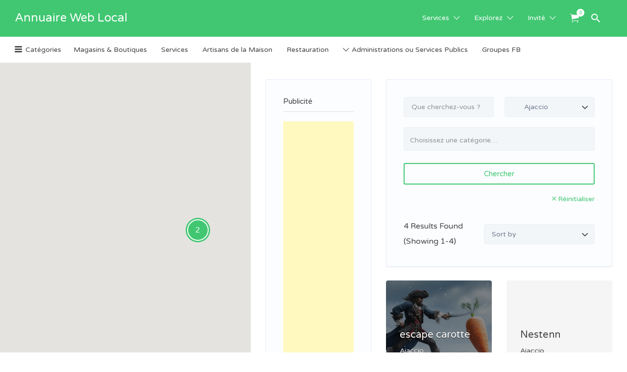

--- FILE ---
content_type: text/html; charset=UTF-8
request_url: https://www.web-local.fr/etablissement-emplacement/ajaccio/
body_size: 36758
content:
<!DOCTYPE html>
<html lang="fr-FR">
<head>
	<meta charset="UTF-8">
	<meta name="viewport" content="width=device-width, initial-scale=1">

	<link rel="profile" href="https://gmpg.org/xfn/11">
	<link rel="pingback" href="https://www.web-local.fr/xmlrpc.php">

	<meta name='robots' content='index, follow, max-image-preview:large, max-snippet:-1, max-video-preview:-1' />
<!-- Google tag (gtag.js) consent mode dataLayer added by Site Kit -->
<script type="text/javascript" id="google_gtagjs-js-consent-mode-data-layer">
/* <![CDATA[ */
window.dataLayer = window.dataLayer || [];function gtag(){dataLayer.push(arguments);}
gtag('consent', 'default', {"ad_personalization":"denied","ad_storage":"denied","ad_user_data":"denied","analytics_storage":"denied","functionality_storage":"denied","security_storage":"denied","personalization_storage":"denied","region":["AT","BE","BG","CH","CY","CZ","DE","DK","EE","ES","FI","FR","GB","GR","HR","HU","IE","IS","IT","LI","LT","LU","LV","MT","NL","NO","PL","PT","RO","SE","SI","SK"],"wait_for_update":500});
window._googlesitekitConsentCategoryMap = {"statistics":["analytics_storage"],"marketing":["ad_storage","ad_user_data","ad_personalization"],"functional":["functionality_storage","security_storage"],"preferences":["personalization_storage"]};
window._googlesitekitConsents = {"ad_personalization":"denied","ad_storage":"denied","ad_user_data":"denied","analytics_storage":"denied","functionality_storage":"denied","security_storage":"denied","personalization_storage":"denied","region":["AT","BE","BG","CH","CY","CZ","DE","DK","EE","ES","FI","FR","GB","GR","HR","HU","IE","IS","IT","LI","LT","LU","LV","MT","NL","NO","PL","PT","RO","SE","SI","SK"],"wait_for_update":500};
/* ]]> */
</script>
<!-- End Google tag (gtag.js) consent mode dataLayer added by Site Kit -->

	<!-- This site is optimized with the Yoast SEO plugin v26.8 - https://yoast.com/product/yoast-seo-wordpress/ -->
	<title>Ajaccio Archives - Annuaire Web Local</title>
	<link rel="canonical" href="https://www.web-local.fr/etablissement-emplacement/ajaccio/" />
	<meta property="og:locale" content="fr_FR" />
	<meta property="og:type" content="article" />
	<meta property="og:title" content="Ajaccio Archives - Annuaire Web Local" />
	<meta property="og:url" content="https://www.web-local.fr/etablissement-emplacement/ajaccio/" />
	<meta property="og:site_name" content="Annuaire Web Local" />
	<meta name="twitter:card" content="summary_large_image" />
	<script type="application/ld+json" class="yoast-schema-graph">{"@context":"https://schema.org","@graph":[{"@type":"CollectionPage","@id":"https://www.web-local.fr/etablissement-emplacement/ajaccio/","url":"https://www.web-local.fr/etablissement-emplacement/ajaccio/","name":"Ajaccio Archives - Annuaire Web Local","isPartOf":{"@id":"https://www.web-local.fr/#website"},"primaryImageOfPage":{"@id":"https://www.web-local.fr/etablissement-emplacement/ajaccio/#primaryimage"},"image":{"@id":"https://www.web-local.fr/etablissement-emplacement/ajaccio/#primaryimage"},"thumbnailUrl":"https://www.web-local.fr/wp-content/uploads/job-manager-uploads/featured_image/2025/01/1735632784829.jpg","breadcrumb":{"@id":"https://www.web-local.fr/etablissement-emplacement/ajaccio/#breadcrumb"},"inLanguage":"fr-FR"},{"@type":"ImageObject","inLanguage":"fr-FR","@id":"https://www.web-local.fr/etablissement-emplacement/ajaccio/#primaryimage","url":"https://www.web-local.fr/wp-content/uploads/job-manager-uploads/featured_image/2025/01/1735632784829.jpg","contentUrl":"https://www.web-local.fr/wp-content/uploads/job-manager-uploads/featured_image/2025/01/1735632784829.jpg","width":1792,"height":1344},{"@type":"BreadcrumbList","@id":"https://www.web-local.fr/etablissement-emplacement/ajaccio/#breadcrumb","itemListElement":[{"@type":"ListItem","position":1,"name":"Accueil","item":"https://www.web-local.fr/"},{"@type":"ListItem","position":2,"name":"Corse (20), France","item":"https://www.web-local.fr/etablissement-emplacement/corse20/"},{"@type":"ListItem","position":3,"name":"Ajaccio"}]},{"@type":"WebSite","@id":"https://www.web-local.fr/#website","url":"https://www.web-local.fr/","name":"Annuaire Web Local","description":"L&#039;annuaire des TPE, Artisans et Auto-Entrepreneurs Locaux en France","potentialAction":[{"@type":"SearchAction","target":{"@type":"EntryPoint","urlTemplate":"https://www.web-local.fr/?s={search_term_string}"},"query-input":{"@type":"PropertyValueSpecification","valueRequired":true,"valueName":"search_term_string"}}],"inLanguage":"fr-FR"}]}</script>
	<!-- / Yoast SEO plugin. -->


<link rel='dns-prefetch' href='//www.web-local.fr' />
<link rel='dns-prefetch' href='//www.google.com' />
<link rel='dns-prefetch' href='//www.googletagmanager.com' />
<link rel='dns-prefetch' href='//fonts.googleapis.com' />
<link rel="alternate" type="application/rss+xml" title="Annuaire Web Local &raquo; Flux" href="https://www.web-local.fr/feed/" />
<link rel="alternate" type="application/rss+xml" title="Annuaire Web Local &raquo; Flux des commentaires" href="https://www.web-local.fr/comments/feed/" />
<link rel="alternate" type="application/rss+xml" title="Flux pour Annuaire Web Local &raquo; Ajaccio Établissement Region" href="https://www.web-local.fr/etablissement-emplacement/ajaccio/feed/" />
<style id='wp-img-auto-sizes-contain-inline-css' type='text/css'>
img:is([sizes=auto i],[sizes^="auto," i]){contain-intrinsic-size:3000px 1500px}
/*# sourceURL=wp-img-auto-sizes-contain-inline-css */
</style>
<link rel='stylesheet' id='sbr_styles-css' href='https://www.web-local.fr/wp-content/plugins/reviews-feed/assets/css/sbr-styles.min.css?ver=2.1.1' type='text/css' media='all' />
<style id='wp-emoji-styles-inline-css' type='text/css'>

	img.wp-smiley, img.emoji {
		display: inline !important;
		border: none !important;
		box-shadow: none !important;
		height: 1em !important;
		width: 1em !important;
		margin: 0 0.07em !important;
		vertical-align: -0.1em !important;
		background: none !important;
		padding: 0 !important;
	}
/*# sourceURL=wp-emoji-styles-inline-css */
</style>
<link rel='stylesheet' id='wp-block-library-css' href='https://www.web-local.fr/wp-includes/css/dist/block-library/style.min.css?ver=6.9' type='text/css' media='all' />
<style id='classic-theme-styles-inline-css' type='text/css'>
/*! This file is auto-generated */
.wp-block-button__link{color:#fff;background-color:#32373c;border-radius:9999px;box-shadow:none;text-decoration:none;padding:calc(.667em + 2px) calc(1.333em + 2px);font-size:1.125em}.wp-block-file__button{background:#32373c;color:#fff;text-decoration:none}
/*# sourceURL=/wp-includes/css/classic-themes.min.css */
</style>
<style id='global-styles-inline-css' type='text/css'>
:root{--wp--preset--aspect-ratio--square: 1;--wp--preset--aspect-ratio--4-3: 4/3;--wp--preset--aspect-ratio--3-4: 3/4;--wp--preset--aspect-ratio--3-2: 3/2;--wp--preset--aspect-ratio--2-3: 2/3;--wp--preset--aspect-ratio--16-9: 16/9;--wp--preset--aspect-ratio--9-16: 9/16;--wp--preset--color--black: #000000;--wp--preset--color--cyan-bluish-gray: #abb8c3;--wp--preset--color--white: #ffffff;--wp--preset--color--pale-pink: #f78da7;--wp--preset--color--vivid-red: #cf2e2e;--wp--preset--color--luminous-vivid-orange: #ff6900;--wp--preset--color--luminous-vivid-amber: #fcb900;--wp--preset--color--light-green-cyan: #7bdcb5;--wp--preset--color--vivid-green-cyan: #00d084;--wp--preset--color--pale-cyan-blue: #8ed1fc;--wp--preset--color--vivid-cyan-blue: #0693e3;--wp--preset--color--vivid-purple: #9b51e0;--wp--preset--gradient--vivid-cyan-blue-to-vivid-purple: linear-gradient(135deg,rgb(6,147,227) 0%,rgb(155,81,224) 100%);--wp--preset--gradient--light-green-cyan-to-vivid-green-cyan: linear-gradient(135deg,rgb(122,220,180) 0%,rgb(0,208,130) 100%);--wp--preset--gradient--luminous-vivid-amber-to-luminous-vivid-orange: linear-gradient(135deg,rgb(252,185,0) 0%,rgb(255,105,0) 100%);--wp--preset--gradient--luminous-vivid-orange-to-vivid-red: linear-gradient(135deg,rgb(255,105,0) 0%,rgb(207,46,46) 100%);--wp--preset--gradient--very-light-gray-to-cyan-bluish-gray: linear-gradient(135deg,rgb(238,238,238) 0%,rgb(169,184,195) 100%);--wp--preset--gradient--cool-to-warm-spectrum: linear-gradient(135deg,rgb(74,234,220) 0%,rgb(151,120,209) 20%,rgb(207,42,186) 40%,rgb(238,44,130) 60%,rgb(251,105,98) 80%,rgb(254,248,76) 100%);--wp--preset--gradient--blush-light-purple: linear-gradient(135deg,rgb(255,206,236) 0%,rgb(152,150,240) 100%);--wp--preset--gradient--blush-bordeaux: linear-gradient(135deg,rgb(254,205,165) 0%,rgb(254,45,45) 50%,rgb(107,0,62) 100%);--wp--preset--gradient--luminous-dusk: linear-gradient(135deg,rgb(255,203,112) 0%,rgb(199,81,192) 50%,rgb(65,88,208) 100%);--wp--preset--gradient--pale-ocean: linear-gradient(135deg,rgb(255,245,203) 0%,rgb(182,227,212) 50%,rgb(51,167,181) 100%);--wp--preset--gradient--electric-grass: linear-gradient(135deg,rgb(202,248,128) 0%,rgb(113,206,126) 100%);--wp--preset--gradient--midnight: linear-gradient(135deg,rgb(2,3,129) 0%,rgb(40,116,252) 100%);--wp--preset--font-size--small: 13px;--wp--preset--font-size--medium: 20px;--wp--preset--font-size--large: 36px;--wp--preset--font-size--x-large: 42px;--wp--preset--spacing--20: 0.44rem;--wp--preset--spacing--30: 0.67rem;--wp--preset--spacing--40: 1rem;--wp--preset--spacing--50: 1.5rem;--wp--preset--spacing--60: 2.25rem;--wp--preset--spacing--70: 3.38rem;--wp--preset--spacing--80: 5.06rem;--wp--preset--shadow--natural: 6px 6px 9px rgba(0, 0, 0, 0.2);--wp--preset--shadow--deep: 12px 12px 50px rgba(0, 0, 0, 0.4);--wp--preset--shadow--sharp: 6px 6px 0px rgba(0, 0, 0, 0.2);--wp--preset--shadow--outlined: 6px 6px 0px -3px rgb(255, 255, 255), 6px 6px rgb(0, 0, 0);--wp--preset--shadow--crisp: 6px 6px 0px rgb(0, 0, 0);}:where(.is-layout-flex){gap: 0.5em;}:where(.is-layout-grid){gap: 0.5em;}body .is-layout-flex{display: flex;}.is-layout-flex{flex-wrap: wrap;align-items: center;}.is-layout-flex > :is(*, div){margin: 0;}body .is-layout-grid{display: grid;}.is-layout-grid > :is(*, div){margin: 0;}:where(.wp-block-columns.is-layout-flex){gap: 2em;}:where(.wp-block-columns.is-layout-grid){gap: 2em;}:where(.wp-block-post-template.is-layout-flex){gap: 1.25em;}:where(.wp-block-post-template.is-layout-grid){gap: 1.25em;}.has-black-color{color: var(--wp--preset--color--black) !important;}.has-cyan-bluish-gray-color{color: var(--wp--preset--color--cyan-bluish-gray) !important;}.has-white-color{color: var(--wp--preset--color--white) !important;}.has-pale-pink-color{color: var(--wp--preset--color--pale-pink) !important;}.has-vivid-red-color{color: var(--wp--preset--color--vivid-red) !important;}.has-luminous-vivid-orange-color{color: var(--wp--preset--color--luminous-vivid-orange) !important;}.has-luminous-vivid-amber-color{color: var(--wp--preset--color--luminous-vivid-amber) !important;}.has-light-green-cyan-color{color: var(--wp--preset--color--light-green-cyan) !important;}.has-vivid-green-cyan-color{color: var(--wp--preset--color--vivid-green-cyan) !important;}.has-pale-cyan-blue-color{color: var(--wp--preset--color--pale-cyan-blue) !important;}.has-vivid-cyan-blue-color{color: var(--wp--preset--color--vivid-cyan-blue) !important;}.has-vivid-purple-color{color: var(--wp--preset--color--vivid-purple) !important;}.has-black-background-color{background-color: var(--wp--preset--color--black) !important;}.has-cyan-bluish-gray-background-color{background-color: var(--wp--preset--color--cyan-bluish-gray) !important;}.has-white-background-color{background-color: var(--wp--preset--color--white) !important;}.has-pale-pink-background-color{background-color: var(--wp--preset--color--pale-pink) !important;}.has-vivid-red-background-color{background-color: var(--wp--preset--color--vivid-red) !important;}.has-luminous-vivid-orange-background-color{background-color: var(--wp--preset--color--luminous-vivid-orange) !important;}.has-luminous-vivid-amber-background-color{background-color: var(--wp--preset--color--luminous-vivid-amber) !important;}.has-light-green-cyan-background-color{background-color: var(--wp--preset--color--light-green-cyan) !important;}.has-vivid-green-cyan-background-color{background-color: var(--wp--preset--color--vivid-green-cyan) !important;}.has-pale-cyan-blue-background-color{background-color: var(--wp--preset--color--pale-cyan-blue) !important;}.has-vivid-cyan-blue-background-color{background-color: var(--wp--preset--color--vivid-cyan-blue) !important;}.has-vivid-purple-background-color{background-color: var(--wp--preset--color--vivid-purple) !important;}.has-black-border-color{border-color: var(--wp--preset--color--black) !important;}.has-cyan-bluish-gray-border-color{border-color: var(--wp--preset--color--cyan-bluish-gray) !important;}.has-white-border-color{border-color: var(--wp--preset--color--white) !important;}.has-pale-pink-border-color{border-color: var(--wp--preset--color--pale-pink) !important;}.has-vivid-red-border-color{border-color: var(--wp--preset--color--vivid-red) !important;}.has-luminous-vivid-orange-border-color{border-color: var(--wp--preset--color--luminous-vivid-orange) !important;}.has-luminous-vivid-amber-border-color{border-color: var(--wp--preset--color--luminous-vivid-amber) !important;}.has-light-green-cyan-border-color{border-color: var(--wp--preset--color--light-green-cyan) !important;}.has-vivid-green-cyan-border-color{border-color: var(--wp--preset--color--vivid-green-cyan) !important;}.has-pale-cyan-blue-border-color{border-color: var(--wp--preset--color--pale-cyan-blue) !important;}.has-vivid-cyan-blue-border-color{border-color: var(--wp--preset--color--vivid-cyan-blue) !important;}.has-vivid-purple-border-color{border-color: var(--wp--preset--color--vivid-purple) !important;}.has-vivid-cyan-blue-to-vivid-purple-gradient-background{background: var(--wp--preset--gradient--vivid-cyan-blue-to-vivid-purple) !important;}.has-light-green-cyan-to-vivid-green-cyan-gradient-background{background: var(--wp--preset--gradient--light-green-cyan-to-vivid-green-cyan) !important;}.has-luminous-vivid-amber-to-luminous-vivid-orange-gradient-background{background: var(--wp--preset--gradient--luminous-vivid-amber-to-luminous-vivid-orange) !important;}.has-luminous-vivid-orange-to-vivid-red-gradient-background{background: var(--wp--preset--gradient--luminous-vivid-orange-to-vivid-red) !important;}.has-very-light-gray-to-cyan-bluish-gray-gradient-background{background: var(--wp--preset--gradient--very-light-gray-to-cyan-bluish-gray) !important;}.has-cool-to-warm-spectrum-gradient-background{background: var(--wp--preset--gradient--cool-to-warm-spectrum) !important;}.has-blush-light-purple-gradient-background{background: var(--wp--preset--gradient--blush-light-purple) !important;}.has-blush-bordeaux-gradient-background{background: var(--wp--preset--gradient--blush-bordeaux) !important;}.has-luminous-dusk-gradient-background{background: var(--wp--preset--gradient--luminous-dusk) !important;}.has-pale-ocean-gradient-background{background: var(--wp--preset--gradient--pale-ocean) !important;}.has-electric-grass-gradient-background{background: var(--wp--preset--gradient--electric-grass) !important;}.has-midnight-gradient-background{background: var(--wp--preset--gradient--midnight) !important;}.has-small-font-size{font-size: var(--wp--preset--font-size--small) !important;}.has-medium-font-size{font-size: var(--wp--preset--font-size--medium) !important;}.has-large-font-size{font-size: var(--wp--preset--font-size--large) !important;}.has-x-large-font-size{font-size: var(--wp--preset--font-size--x-large) !important;}
:where(.wp-block-post-template.is-layout-flex){gap: 1.25em;}:where(.wp-block-post-template.is-layout-grid){gap: 1.25em;}
:where(.wp-block-term-template.is-layout-flex){gap: 1.25em;}:where(.wp-block-term-template.is-layout-grid){gap: 1.25em;}
:where(.wp-block-columns.is-layout-flex){gap: 2em;}:where(.wp-block-columns.is-layout-grid){gap: 2em;}
:root :where(.wp-block-pullquote){font-size: 1.5em;line-height: 1.6;}
/*# sourceURL=global-styles-inline-css */
</style>
<link rel='stylesheet' id='woocommerce-layout-css' href='https://www.web-local.fr/wp-content/plugins/woocommerce/assets/css/woocommerce-layout.css?ver=10.4.3' type='text/css' media='all' />
<link rel='stylesheet' id='woocommerce-smallscreen-css' href='https://www.web-local.fr/wp-content/plugins/woocommerce/assets/css/woocommerce-smallscreen.css?ver=10.4.3' type='text/css' media='only screen and (max-width: 768px)' />
<style id='woocommerce-inline-inline-css' type='text/css'>
.woocommerce form .form-row .required { visibility: visible; }
/*# sourceURL=woocommerce-inline-inline-css */
</style>
<link rel='stylesheet' id='select2-css' href='https://www.web-local.fr/wp-content/plugins/woocommerce/assets/css/select2.css?ver=10.4.3' type='text/css' media='all' />
<link rel='stylesheet' id='cmplz-general-css' href='https://www.web-local.fr/wp-content/plugins/complianz-gdpr-premium/assets/css/cookieblocker.min.css?ver=1762073174' type='text/css' media='all' />
<link rel='stylesheet' id='if-menu-site-css-css' href='https://www.web-local.fr/wp-content/plugins/if-menu/assets/if-menu-site.css?ver=6.9' type='text/css' media='all' />
<link data-service="google-fonts" data-category="marketing" rel='stylesheet' id='listify-fonts-css' data-href='//fonts.googleapis.com/css?family=Varela+Round%3Aregular&#038;ver=3.2.8#038;subset=latin' type='text/css' media='all' />
<link rel='stylesheet' id='listify-css' href='https://www.web-local.fr/wp-content/themes/listify/css/style.min.css?ver=3.2.8' type='text/css' media='all' />
<style id='listify-inline-css' type='text/css'>
.as-seen-on{background-color:;}html,.listify-lite-skin .mfp-inline-holder .mfp-content .popup{background-color:#ffffff;}.listify-lite-skin .content-box.content-box-wrapper .content-box-inner{background-color:#ffffff;}.nav-menu.tertiary li.is-active a:before,.nav-menu.tertiary li.current-menu-item a:before{border-bottom-color:#ffffff;}.site-title a,.site-title a:hover,.site-description{color:#ffffff;}input,textarea,input[type=checkbox],input[type=radio],.site select,.facetwp-facet .facetwp-checkbox:before,.filter_by_tag a:before,.search-choice-close,.widget_layered_nav li a:before,.site-main .content-box select,.site-main .widget select,.site-main .job_listings select,.mfp-content select,body .chosen-container-single .chosen-single,body .chosen-container-multi .chosen-choices li.search-field input[type=text],.select2.select2-container .select2-choice,.select2.select2-container--default .select2-selection--single,.select2.select2-container--default .select2-selection--multiple,.select2-container.select2-container--default .select2-search--dropdown .select2-search__field,.select2-container .select2-dropdown,.facetwp-facet.facetwp-type-fselect .fs-label-wrap,body .chosen-container .chosen-drop,body .chosen-container-single .chosen-search input[type=text],body .chosen-container-single .chosen-search input[type=text]:focus, 
					.listify-lite-skin.tax-job_listing_category.borders-overwrite .select2.select2-container--default .select2-selection--single,
					.listify-lite-skin.borders-overwrite .job-manager-filter-wrapper .job-manager-filter{color:#717a8f;border-color:#ebeef1;background-color:#f3f6f9;}.listify-lite-skin.borders-overwrite .content-box-wrapper .woocommerce form .input-text,
					.listify-lite-skin.borders-overwrite .job-manager-form .input-text,
					.listify-lite-skin.borders-overwrite .wp-block-search.wp-block-search__button-outside .wp-block-search__input,
					.listify-lite-skin.borders-overwrite .comment-respond .comment-form p textarea#comment,
					.listify-lite-skin.borders-overwrite .comment-respond .comment-form p.comment-form-comment input,
					.listify-lite-skin.borders-overwrite .comment-respond .comment-form p.comment-form-author input,
					.listify-lite-skin.borders-overwrite .comment-respond .comment-form p.comment-form-email input,
					.listify-lite-skin.borders-overwrite .comment-respond .comment-form p.comment-form-url input,
					.listify-lite-skin.borders-overwrite .page .fieldset-type-term-select .select2-selection,
					.listify-lite-skin.borders-overwrite .page .woocommerce .select2-selection ,
					.listify-lite-skin.borders-overwrite .page .fieldset-type-term-multiselect .select2-selection,
					.listify-lite-skin.borders-overwrite #wp-job_description-editor-container,
					.listify-lite-skin.borders-overwrite .search_jobs input,
					.listify-lite-skin.borders-overwrite .homepage-cover .job_search_form .search_jobs>div.search_keywords input,
					.listify-lite-skin.borders-overwrite .homepage-cover .job_search_form .search_jobs>div.search_location input,
					.listify-lite-skin.borders-overwrite .job-manager-filter-wrapper .job-manager-filter,
					.listify-lite-skin.borders-overwrite .job_filters--boxless .select2-selection--single,
					.listify-lite-skin.borders-overwrite .fieldset-type-term-select .select2-selection, 
					.listify-lite-skin.borders-overwrite .fieldset-type-term-multiselect .select2-selection.select2-selection--multiple,
					.listify-lite-skin.borders-overwrite article.content-box-wrapper.no-results .search-form input,
					.listify-lite-skin.borders-overwrite .homepage-cover .job_search_form .select2.select2-container--default .select2-selection--single,
					.listify-lite-skin.borders-overwrite .select2.select2-container--default .select2-selection--single .select2-selection__rendered,.listify-lite-skin.borders-overwrite .search_jobs input,
					.listify-lite-skin.borders-overwrite .job-manager-form .input-text,
					.listify-lite-skin.borders-overwrite .page .fieldset-type-term-select .select2-selection,
					.listify-lite-skin.borders-overwrite .page .fieldset-type-term-multiselect .select2-selection,
					.listify-lite-skin.borders-overwrite .page .job-manager-form .fieldset-type-business-hours,
					.listify-lite-skin.borders-overwrite #wp-job_description-editor-container,
					.listify-lite-skin.borders-overwrite .page .woocommerce .select2-selection{border-color:#ebeef1;color:#717a8f;}.wp-editor-container,.mce-tinymce.mce-container{border-color:#ebeef1;}input[type=checkbox]:checked:before,.facetwp-facet .facetwp-checkbox.checked:after,.facetwp-facet .facetwp-link.checked,.facetwp-facet.facetwp-type-fselect .fs-option{color:#717a8f;}.facetwp-facet.facetwp-type-fselect .fs-arrow{border-top-color:#717a8f;}input:focus,textarea:focus,.select2.select2-container--default .select2-selection--single .select2-selection__rendered,.listify-lite-skin .homepage-cover .job_search_form .search_keywords input#search_keywords:focus,.listify-lite-skin .homepage-cover .job_search_form .search_location input#search_location:focus,.select2.select2-container--default .select2-selection--single .select2-selection__rendered:focus{background-color:#fdffff;}.wc-social-login-divider span:after,.wc-social-login-divider span:before{background-color:#ebeef1;}.listing-cover,.entry-cover,.homepage-cover.page-cover,.list-cover{background-color:#f5f5f5;}body,.listify_widget_panel_listing_tags .tag,.entry-cover.no-image,.entry-cover.no-image a,.listing-cover.no-image,.listing-cover.no-image a:not(.button),.content-pagination .page-numbers,.facetwp-pager .facetwp-page,.js-toggle-area-trigger,.job-dashboard-actions a,.job-manager-bookmark-actions a,body.fixed-map .site-footer,body.fixed-map .site-footer a,.homepage-cover .job_search_form .select:after,.tabbed-listings-tabs a,.archive-job_listing-toggle,.job-manager-form fieldset.fieldset-job_hours,.filter_by_tag a,a.upload-images,a.upload-images span,.woocommerce-tabs .tabs a,.cluster-overlay a,.map-marker-info,.map-marker-info a,.archive-job_listing-layout.button.active,.entry-title--grid a,.entry-read-more,.listing-by-term-title a,.map-widget-sections a,.select2-default,.select2-container .select2-choice,.select2-container-multi .select2-choices .select2-search-choice,.no-image .listing-stars--single .listing-star,.pm-column a,.astoundify-favorites-tab,.listify-lite-skin .button.button-small,.listify-lite-skin .woocommerce .payment_box p,
					.listify-lite-skin.job-manager-archive .site-title a,
					.listify-lite-skin.job-manager-archive .nav-menu.primary .menu li a,
					.listify-lite-skin.job-manager-archive .nav-menu.primary li:before,
					.listify-lite-skin.job-manager-archive .nav-menu.primary li:after,
					.listify-lite-skin.job-manager-archive .nav-menu.primary a:before,
					.listify-lite-skin.job-manager-archive .nav-menu.primary a:after ,
					.listify-lite-skin.tax-job_listing_category .site-title a,
					.listify-lite-skin.tax-job_listing_category .nav-menu.primary .menu li a,
					.listify-lite-skin.tax-job_listing_category .nav-menu.primary li:before,
					.listify-lite-skin.tax-job_listing_category .nav-menu.primary li:after,
					.listify-lite-skin.tax-job_listing_category .nav-menu.primary a:before,
					.listify-lite-skin.tax-job_listing_category .nav-menu.primary a:after,
					.listify-lite-skin .bg-scrolling .primary-header-inner .secondary.nav-menu li a,
					.listify-lite-skin .bg-scrolling .primary-header-inner .secondary.nav-menu li:before, 
					.listify-lite-skin .bg-scrolling .nav-menu-container li a,.listify-lite-skin .content-box-wrapper .woocommerce form .input-text:focus,
					.listify-lite-skin .bg-scrolling .nav-menu-container a:before,
					.listify-lite-skin .bg-scrolling .nav-menu-container li:before,
					.listify-lite-skin .bg-scrolling .nav-menu-container li:after,
					.listify-lite-skin .bg-scrolling h2 a,.listify-lite-skin #listify_call_to_action-1.call-to-action,.listify-lite-skin .cta-title,.listify-lite-skin #listify_call_to_action-1 .cta-description p,.listify-lite-skin #listify_call_to_action-1 .cta-subtext,.listify-lite-skin .callout-feature-content a.button,.luminex .main-heading-content p,.luminex .job_listing-directions,.luminex .listing-email,.luminex .job_listing-phone,.luminex .job_listing-location,.luminex .title_stars_content .listing-stars,.luminex .sidebar_recent_posts .recent_post_para_text p,.luminex .category_warp .category_content a,.luminex .entry-meta a,.luminex .listify_widget_panel_wcpl_pricing_table .home-widget-description,.luminex .job-packages .job-package-price .amount_text{color:#454545;}.no-image .astoundify-favorites-icon svg{fill:#454545;}.comment-meta a,.commentlist a.comment-ago,div:not(.no-image) .star-rating:before,div:not(.no-image) .stars span a:before,.job_listing-author-descriptor,.entry-meta,.entry-meta a,.home-widget-description,.listings-by-term-content .job_listing-rating-count,.listings-by-term-more a,.search-form .search-submit:before,.mfp-content .mfp-close:before,div:not(.job-package-price) .woocommerce .amount,.woocommerce .quantity,.showing_jobs,.account-sign-in,.archive-job_listing-layout.button{color:#686868;}.social-profiles a,.listing-gallery-nav .slick-dots li button:before{background-color:#686868;}.listify-lite-skin .explore-button:hover,
					.listify-lite-skin .update_results:hover,
					.listify-lite-skin .update_results_override:hover,
					.listify-lite-skin .entry-footer .button-small:hover,
					.listify-lite-skin .button:hover,
					.listify-lite-skin .submit:hover,
					.listify-lite-skin .listify_widget_feature_callout .callout-feature-content .button{box-shadow:6px 6px 0 0 #454545;}a,.single-job_listing .widget a:not(.button),.listify_widget_panel_listing_content a,.luminex .luminex_breadcrum a,.category_warp .category_content a:hover,.luminex .favorites-filter .favorite-filter-btn.active,.luminex .favorites-filter .favorite-filter-btn:hover,.luminex .astoundify-favorite-actions a:hover{color:#41c772;}a:active,a:hover,.primary-header .current-account-toggle .sub-menu a{color:#28ae59;}.search-overlay,.primary-header,.callout-feature-content a.button{background-color:#41c772;}.primary.nav-menu .current-cart .current-cart-count{border-color:#41c772;}.nav-menu a,.nav-menu li:before,.nav-menu li:after,.nav-menu a:before,.nav-menu a:after{color:#41c772;}.nav-menu ul a,.nav-menu.primary ul ul a,.nav-menu.primary ul ul li:before,.nav-menu.primary ul ul li:after{color:#41c772;}.main-navigation{background-color:#ffffff;}.navigation-bar-toggle,.search-overlay-toggle{color:#454545;}.tertiary-navigation{background-color:#41c772;}.tertiary-navigation .navigation-bar-toggle{color:#ffffff;}.listify_widget_panel_listing_tags .tag.active:before,.job-package-includes li:before,.woocommerce-tabs .tabs .active a,body:not(.facetwp) .locate-me:before,.woocommerce .quantity input[type="button"],.astoundify-favorites-tab--active,.astoundify-favorites-tab--active:focus,.astoundify-favorites-tab--active:hover,.listify-lite-skin .content-area .content-box-inner h3:before,.listify-lite-skin .widget_block  a:hover,.listify-lite-skin .job-manager-form small,.listify-lite-skin thead,.listify-lite-skin #job-manager-job-dashboard .job-manager-jobs .job-dashboard-actions a,.listify-lite-skin .woocommerce legend,.listify-lite-skin .woocommerce-breadcrumb,.listify-lite-skin .woocommerce-MyAccount-content h3 ,.listify-lite-skin .woocommerce form  .required,.listify-lite-skin .listify_widget_panel_wcpl_pricing_table .job-package-price,.listify-lite-skin .listify_widget_taxonomy_image_grid h2.home-widget-title span,.listify-lite-skin .listify_widget_recent_listings h2.home-widget-title span,
					.listify-lite-skin .listify_widget_features h2.home-widget-title span,
					.listify-lite-skin .listify_widget_recent_posts h2.home-widget-title span,.luminex .hero_content h2 span,.luminex .about-more-section .accordian_top_title h1,.luminex .main-heading-content .home-widget-title,.luminex ul.how-it-work-list li.list-item::before,.luminex .listify_widget_recent_posts .home-widget-section-title h2,.luminex .recently-viewed-jobs .sub_title h4,.luminex .popular-listing-section .popular_listing_content h4,.luminex .listify_widget_tabbed_listings .home-widget-description,.luminex .listify_widget_taxonomy_image_grid .home-widget-description,.luminex .luminex_breadcrum,.luminex.page-template-template-widgetized .page-cover p,.luminex .job-packages .job-package-tag__text,.luminex .nav-menu .menu li:hover a,.luminex .job_listing_main_content .listing-pricing h5,.luminex .listify_widget_tabbed_listings .content-box .listing-pricing h5,.luminex .recently-viewed-jobs .content-box .listing-pricing h5,.luminex .woocommerce-pagination li:hover a,.luminex .woocommerce-pagination li:hover span,.luminex .job-manager-pagination li:hover a,.luminex .job-manager-pagination li:hover span,.luminex #listify-login-popup h2,.luminex  .luminex_login_form h2,.luminex.woocommerce-account .content-box-inner .woocommerce h2,.luminex .popup .content-box-wrapper .content-box-inner .woocommerce h2{color:#41c772;}input[type="button"].facetwp-reset:hover,input[type="button"].facetwp-reset:focus,.tabbed-listings-tabs a:hover,.tabbed-listings-tabs a.active,.archive-job_listing-toggle.active,body:not(.facetwp) .locate-me:hover:before,.listify-lite-skin .entry-meta .entry-author a,.listify-lite-skin  .showing_jobs .rss_link,
					.listify-lite-skin .entry-meta .entry-comments:before,
					.listify-lite-skin .entry-meta .entry-comments a,
					.listify-lite-skin .entry-meta .entry-date,
					.listify-lite-skin .comment-stars,
					.listify-lite-skin .comment-content .author b{color:#1ea44f;}input[type="button"],input[type="reset"],input[type="submit"],.button,.facetwp-type-slider .noUi-connect,.ui-slider .ui-slider-range,.listing-owner,.comment-rating,.job_listing-rating-average,.map-marker.active:after,.cluster,.widget_calendar tbody a,.load_more_jobs,.listify-badge,.listing-featured-badge,.job_listing-recently_viewed_badge.active h4,button.update_results,button.update_results_override,.select2-container.select2-container--default .select2-results__option--highlighted[aria-selected],.astoundify-favorites-submit-field button,.listify-lite-skin .fieldset-type-term-multiselect .select2-selection li.select2-selection__choice,.listify-lite-skin .main-navigation,.listify-lite-skin .explore-button,
					.listify-lite-skin .wp-block-search__button,.listify-lite-skin .tertiary-navigation,.listify-lite-skin .widget-area--listing-sidebar ul.social-profiles li a,.listify-lite-skin div.mce-toolbar-grp,.listify-lite-skin .ui-slider, .listify-lite-skin .ui-slider-range,.listify-lite-skin .search-radius-slider .noUi-target, .listify-lite-skin .payment_methods li,.listify-lite-skin .mce-content-body,.listify-lite-skin div.mce-toolbar-grp,.luminex .tabbed-listings-tabs a.active:before,.luminex .listify_widget_recent_posts .blog-archive .entry-footer a,.luminex .job-packages li.job-package:hover .job-package-purchase a,.luminex .comment_main_content a.comment-reply-link,.luminex .comment_main_content a.comment-edit-link{background-color:#41c772;}input[type="button"]:hover,input[type="button"]:focus,input[type="reset"]:hover,input[type="reset"]:focus,input[type="submit"]:hover,input[type="submit"]:focus,.button:hover,.button:focus,::selection,button.update_results:hover,button.update_results.refreshing,button.update_results_override:hover,button.update_results_override.refreshing,.load_more_jobs:hover,.astoundify-favorites-submit-field button:hover,.listify-lite-skin .main-navigation,.listify-lite-skin .fieldset-type-term-multiselect .select2-selection li.select2-selection__choice,.listify-lite-skin .tertiary-navigation,.listify-lite-skin .widget-area--listing-sidebar ul.social-profiles li a{background-color:#3cc26d;}::-moz-selection{background-color:#3cc26d;}.tabbed-listings-tabs a:hover,.tabbed-listings-tabs a.active,.archive-job_listing-toggle.active,li.job-package:hover,.job_listing_packages ul.job_packages li:not(.package-section):hover,.facetwp-type-slider .noUi-horizontal .noUi-handle,.facetwp-type-slider .noUi-horizontal .noUi-origin,.ui-slider .ui-slider-handle,.search-radius-slider .noUi-handle,.search-radius-slider .noUi-origin,.woocommerce-message,.job-manager-message,.woocommerce-info,.listify-lite-skin.borders-overwrite table.shop_table.shop_table_responsive.cart.woocommerce-cart-form__contents,
					.listify-lite-skin.borders-overwrite .cart_totals table,
					.listify-lite-skin.borders-overwrite table.woocommerce-table--order-details,
					.listify-lite-skin.borders-overwrite .woocommerce table.woocommerce-checkout-review-order-table,
					.listify-lite-skin.borders-overwrite .listify_widget_panel_wcpl_pricing_table .job-package-title,
					.listify-lite-skin.borders-overwrite .listify_widget_panel_wcpl_pricing_table .job-package-includes,
					.listify-lite-skin.borders-overwrite blockquote,
					.listify-lite-skin.borders-overwrite .fieldset-logged_in .account-sign-in,
					.listify-lite-skin.borders-overwrite .listify_widget_panel_wcpl_pricing_table .job-package-includes,
					.listify-lite-skin.borders-overwrite .fieldset-logged_in .account-sign-in,
					.listify-lite-skin.borders-overwrite .job-package-title,.listify-lite-skin .job-package-includes,
					.listify-lite-skin.borders-overwrite .fieldset-logged_in .account-sign-in{border-color:#41c772;}.listing-featured--outline .job_listing-entry-header:before{box-shadow:inset 0 0 0 3px #41c772;}.listify-lite-skin.borders-overwrite .listify_widget_features .col-md-4:nth-child(3n-2) .home-feature,
					.listify-lite-skin.borders-overwrite .listing-card:nth-child(3n-2) .content-box,
					.listify-lite-skin.borders-overwrite .col-md-4:nth-child(3n-2) .format-standard,
					.listify-lite-skin.borders-overwrite .widget.widget_block:nth-child(3n-2),
					.listify-lite-skin.borders-overwrite .related.products .product .has-post-thumbnail:nth-child(3n-2) .product__inner,
					.listify-lite-skin.borders-overwrite .content-shop-wrapper .product.has-post-thumbnail:nth-child(3n-2) .product__inner,
					.listify-lite-skin.borders-overwrite .image-grid-item:nth-child(3n-2) .image-grid-cover,
					.listify-lite-skin.borders-overwrite  .widget-area--listing-sidebar .widget-job_listing:nth-child(3n-2),
					.listify-lite-skin.borders-overwrite #secondary .widget:nth-child(3n-2){box-shadow:6px 6px 0 0;}.listify-lite-skin .listify_widget_features .col-md-4:nth-child(3n-1) .home-feature,.listify-lite-skin .listing-card:nth-child(3n-1) .content-box,.listify-lite-skin .col-md-4:nth-child(3n-1) .format-standard,.listify-lite-skin .widget.widget_block:nth-child(3n-1),.listify-lite-skin .related.products .product.has-post-thumbnail:nth-child(3n-1) .product__inner ,.listify-lite-skin .content-shop-wrapper .product.has-post-thumbnail:nth-child(3n-1) .product__inner,.listify-lite-skin .image-grid-item:nth-child(3n-1) .image-grid-cover,.listify-lite-skin  .widget-area--listing-sidebar .widget-job_listing:nth-child(3n-1),.listify-lite-skin .homepage-hero-style-image .listify_widget_features .home-feature,.listify-lite-skin #secondary .widget:nth-child(3n-1){box-shadow:6px 6px 0 0;}.listify-lite-skin .woocommerce-order-overview li strong,.listify-lite-skin .woocommerce-order-overview li strong bdi,
					.listify-lite-skin .woocommerce strong,.listify-lite-skin .woocommerce-order-overview li strong bdi span,.listify-lite-skin .comment-meta a i,.listify-lite-skin .comment-meta a,.listify-lite-skin .widget-title__job_listing,.listify-lite-skin .comment-meta a i,
				.listify-lite-skin .comment-meta a,.listify-lite-skin .widget-title__job_listing{color:;}.listify-lite-skin.borders-overwrite #listify_call_to_action-1 .call-to-action{background-color:;}.listify-lite-skin .listify_widget_features .col-md-4:nth-child(3n) .home-feature,.listify-lite-skin .listing-card:nth-child(3n) .content-box,.listify-lite-skin .col-md-4:nth-child(3n) .format-standard,.listify-lite-skin .widget.widget_block:nth-child(3n),.listify-lite-skin .related.products .product.has-post-thumbnail:nth-child(3n) .product__inner ,.listify-lite-skin .content-shop-wrapper .product.has-post-thumbnail:nth-child(3n) .product__inner,.listify-lite-skin .image-grid-item:nth-child(3n) .image-grid-cover,.listify-lite-skin  .widget-area--listing-sidebar .widget-job_listing:nth-child(3n),.listify-lite-skin #secondary .widget:nth-child(3n){box-shadow:6px 6px 0 0;}.widget_layered_nav li.chosen a:after,.widget_layered_nav li.chosen a,.upload-images:hover .upload-area,.job_listing_packages ul.job_packages li label,.upload-images:hover,.search-choice-close:after,.filter_by_tag a.active:after,.woocommerce-tabs .tabs .active a{color:#484848;}.button-secondary,input[type="button"].facetwp-reset,.type-product .onsale,.type-product .price ins,.job-package-tag,body.luminex .feature-callout:before,.luminex .acc-main-content .acc-head::before,.luminex .acc-main-content .acc-head::after,.luminex .nav-menu.primary a.explore-button{background-color:#484848;}.button-secondary:hover,.button-secondary:focus,input[type="button"].facetwp-reset:hover,input[type="button"].facetwp-reset:focus{background-color:#484848;}.upload-images:hover{border-color:#484848;}.site-footer-widgets{color:#ffffff;background-color:#2d414c;}.footer-widget,.footer-widget a,.footer-widget a:hover,.site-social a:hover{color:#ffffff;}.site-footer,.site-social a{color:#515b6a;}.site-footer{background-color:#202f38;}.claimed-ribbon span:before{color:#484848;}body{padding-top:75px;}.content-box,.content-shop-wrapper .archive-job_listing-filters-wrapper.top.type-product,.home-feature,.job-package,.job_filters,.listify_widget_search_listings.home-widget .archive-job_listing-filters-wrapper.top.job_search_form,.listify_widget_search_listings.home-widget .job_search_form,.listing-by-term-inner,.single-job_listing-description,.tabbed-listings-tabs a,.tabbed-listings-tabs a.archive-job_listing-filters-wrapper.top,.type-product .thumbnails a,.type-product .thumbnails a.archive-job_listing-filters-wrapper.top,.widget,.woocommerce div.product div.archive-job_listing-filters-wrapper.top.summary,.woocommerce div.product div.summary,.woocommerce-main-image,.woocommerce-page div.product div.archive-job_listing-filters-wrapper.top.summary,.woocommerce-page div.product div.summary, .woocommerce-tabs,.archive-job_listing-layout,.nav-menu .children.category-list .category-count,.nav-menu .sub-menu.category-list .category-count,ul.nav-menu .children.category-list .category-count,ul.nav-menu .sub-menu.category-list .category-count,.facetwp-pager .facetwp-page,.job-manager-pagination li a,.job-manager-pagination li span,.js-toggle-area-trigger,.site .facetwp-sort select,a.page-numbers, span.page-numbers,.archive-job_listing-toggle-inner{background-color:#fcfdff;box-shadow:inset 0 0 0 1px #e3eaf4, rgba(0, 0, 0, .03) 0 2px 0;border:0;}.comment-reply-title,.entry-content .rcp_form .rcp_subscription_fieldset .rcp_subscription_message,.entry-content .rcp_header,.entry-content h2,.entry-content h3,.entry-content h4,.job-manager-form h2,.job_listing_packages ul.job_packages .package-section,.listify_widget_panel_listing_content h2,.listify_widget_panel_listing_content h3,.listify_widget_panel_listing_content h4,.listing-by-term-title,.widget-title,.woocommerce-account .woocommerce legend,.woocommerce-tabs .tabs a,.account-sign-in,.job-manager-form fieldset.fieldset-job_hours,.ninja-forms-required-items,.showing_jobs,.woocommerce-tabs .woocommerce-noreviews,.payment_methods li .payment_box,button.more-filters__toggle,button.more-filters__toggle:hover{border-color:#e9edf2;}.ui-slider,.ui-slider-range,.search-radius-slider .noUi-target,.payment_methods li{background-color:#e9edf2;}.listify-lite-skin.borders-overwrite .button.button-small,
					.listify-lite-skin.borders-overwrite .listify_widget_panel_listing_social_profiles,
					.listify-lite-skin.borders-overwrite article.content-box-wrapper.no-results ,
					.listify-lite-skin.borders-overwrite .page .job-manager-form .fieldset-type-business-hours,
					.listify-lite-skin.borders-overwrite .widget.widget_block,
					.listify-lite-skin.borders-overwrite .home-widget .format-standard .content-box-inner,
					.listify-lite-skin.borders-overwrite .comment-sorting-filter,
					.listify-lite-skin.elementor-template-full-width.borders-overwrite .elementor-section .home-features-wrapper .home-feature,
					.listify-lite-skin.borders-overwrite .job_filters,
					.listify-lite-skin.borders-overwrite .job_listings .content-box,
					.listify-lite-skin.borders-overwrite .homepage-hero-style-image .listify_widget_features .home-feature,
					.listify-lite-skin.borders-overwrite .listify_widget_panel_listing_gallery,
					.listify-lite-skin.borders-overwrite blockquote,
					.listify-lite-skin.borders-overwrite div.mce-toolbar-grp,
					.listify-lite-skin.borders-overwrite .homepage-hero-style-image .listify_widget_features .home-feature,
					.listify-lite-skin.borders-overwrite .product-type-simple .summary.entry-summary,
					.listify-lite-skin.borders-overwrite .listify_widget_panel_listing_gallery,
					.listify-lite-skin.borders-overwrite #secondary .widget{border-color:#e3eaf4;}.listing-entry-company-image{border-color:#fcfdff;background-color:#fcfdff;}button.more-filters__toggle,button.more-filters__toggle:hover,button.more-filters__toggle:focus{color:#454545;border-color:#e4e8ed;background-color:#fcfdff;}button.more-filters__toggle:hover,button.more-filters__toggle:focus{border-color:#dadee3;}:not(.wp-core-ui) button,body,input,select,textarea{font-family:"Varela Round","Helvetica Neue",Helvetica,Arial,sans-serif;font-weight:normal;}.page-title,.job_listing-title,.popup-title,.homepage-cover .home-widget-title{font-family:"Varela Round","Helvetica Neue",Helvetica,Arial,sans-serif;font-weight:normal;}.widget-title,.comment-reply-title{font-family:"Varela Round","Helvetica Neue",Helvetica,Arial,sans-serif;font-weight:normal;}.home-widget-title,.callout-feature-content h2,.home-feature-title h2{font-family:"Varela Round","Helvetica Neue",Helvetica,Arial,sans-serif;font-weight:normal;}.home-widget-description{font-family:"Varela Round","Helvetica Neue",Helvetica,Arial,sans-serif;font-weight:normal;}button:not([role="presentation"]),input[type="button"],input[type="reset"],input[type="submit"],.button{font-family:"Varela Round","Helvetica Neue",Helvetica,Arial,sans-serif;font-weight:normal;}.map-marker:after{border-top-color:#555555;}.map-marker i:after{background-color:#555555;}.map-marker i:before{color:#555555;}li.type-job_listing .job_listing-rating-stars span,.rating-stars span,.widget .comment-form-rating a.star,.listing-star{color:#ffb400;}.woocommerce .quantity input[type="button"]{color:#41c772;}.woocommerce-message,.job-manager-message{border-color:#41c772;}.type-product .onsale,.type-product .price ins,.job-package-tag{background-color:#484848;}.woocommerce-tabs .tabs .active a{color:#484848;}input[type="button"],input[type="reset"],input[type="submit"],.button,.button.button-small,.facetwp-type-slider .noUi-connect,.ui-slider .ui-slider-range,.listing-owner,.comment-rating,.job_listing-rating-average,.map-marker.active:after,.widget_calendar tbody a,button.update_results,button.update_results_override,.load_more_jobs,.account-sign-in .button,.job_listing_packages_title input[type="submit"],.wc-forward,.woocommerce input[name="apply_coupon"],input[name="update_cart"],.woocommerce-message .button,.woocommerce #content table.cart td.actions .button{color:#41c772;background-color:transparent;box-shadow:inset 0 0 0 2px #41c772;}input[type="button"]:hover,input[type="button"]:focus,input[type="reset"]:hover,input[type="reset"]:focus,input[type="submit"]:hover,input[type="submit"]:focus,.button:hover,.button:focus,.button.button-small:hover,.button.button-small:focus,button.update_results:hover,button.update_results_override:hover,button.update_results.refreshing,button.update_results_override.refreshing,.load_more_jobs{color:#ffffff;background-color:#41c772;}.button-secondary,input[type="button"].facetwp-reset{color:#484848;background-color:transparent;box-shadow:inset 0 0 0 2px #484848;}.listing-cover.has-image a.button,.page-cover.has-image a.button,.entry-cover.has-image a.button,.listing-cover.has-image button:not([role="presentation"]),.listing-cover.has-image input[type="button"],.listing-cover.has-image input[type="reset"],.listing-cover.has-image input[type="submit"],.page-cover.has-image button:not([role="presentation"]),.page-cover.has-image input[type="button"],.page-cover.has-image input[type="reset"],.page-cover.has-image input[type="submit"],.feature-callout-cover a.button{color:#fff;box-shadow:inset 0 0 0 2px #ffffff;background-color:transparent;}.listing-cover.has-image a.button:hover,.page-cover.has-image a.button:hover,.entry-cover.has-image a.button:hover,.listing-cover.has-image button:not([role="presentation"]):hover,.listing-cover.has-image input[type="button"]:hover,.listing-cover.has-image input[type="reset"]:hover,.listing-cover.has-image input[type="submit"]:hover,.page-cover.has-image button:not([role="presentation"]):hover,.page-cover.has-image input[type="button"]:hover,.page-cover.has-image input[type="reset"]:hover,.page-cover.has-image input[type="submit"]:hover,.feature-callout-cover a.button:hover{color:#41c772;box-shadow:none;background-color:#fff;}
@media screen and (min-width: 768px){.nav-menu.secondary .sub-menu.category-list{background-color:#ffffff;}}
@media screen and (min-width: 992px){.nav-menu.primary ul ul a:hover,.nav-menu.secondary ul ul a:hover,.nav-menu.tertiary ul ul a:hover{color:#28ae59;}.nav-menu.primary a,.nav-menu.primary li:before,.nav-menu.primary li:after,.nav-menu.primary a:before,.nav-menu.primary a:after{color:#ffffff;}.nav-menu.secondary > li > a,.nav-menu.secondary > li > a:before,.nav-menu.secondary > li > a:after,.nav-menu.secondary > li:before,.nav-menu.secondary > li:after{color:#454545;}.nav-menu .children.category-list .container:before,.nav-menu .sub-menu.category-list .container:before,ul.nav-menu .children.category-list .container:before,ul.nav-menu .sub-menu.category-list .container:before{border-top-color:#ffffff;}.nav-menu.tertiary > ul > li > a,.nav-menu.tertiary > li > a,.nav-menu.tertiary > li > a:before,.nav-menu.tertiary > li > a:after,.nav-menu.tertiary > li:before,.nav-menu.tertiary > li:after{color:#ffffff;}.primary.nav-menu .current-cart .current-cart-count,.mail-icon--unread:after{color:#41c772;background-color:#ffffff;}:not(.wp-core-ui) button,body,input,select,textarea{font-size:14px;line-height:normal;}.page-title,.job_listing-title,.popup-title,.homepage-cover .home-widget-title{font-size:32px;line-height:normal;}.homepage-cover .home-widget-title{font-size:48px;}.widget-title,.comment-reply-title{font-size:15px;line-height:normal;}.home-widget-title{font-size:30px;line-height:normal;}.home-widget-description{font-size:16px;line-height:normal;}button:not([role="presentation"]),input[type="button"],input[type="reset"],input[type="submit"],.button{font-size:15px;line-height:normal;}}
@media screen and (min-width: 1200px){.homepage-cover{background-attachment:initial;}}
/*# sourceURL=listify-inline-css */
</style>
<link rel='stylesheet' id='listify-widget-css' href='https://www.web-local.fr/wp-content/themes/listify/css/custom-widget.css?ver=3.2.8' type='text/css' media='all' />
<link rel='stylesheet' id='listify-child-css' href='https://www.web-local.fr/wp-content/themes/listify-child/style.css?ver=6.9' type='text/css' media='all' />
<script type="text/javascript" src="https://www.web-local.fr/wp-includes/js/jquery/jquery.min.js?ver=3.7.1" id="jquery-core-js"></script>
<script type="text/javascript" src="https://www.web-local.fr/wp-includes/js/jquery/jquery-migrate.min.js?ver=3.4.1" id="jquery-migrate-js"></script>
<script type="text/javascript" src="https://www.web-local.fr/wp-content/plugins/woocommerce/assets/js/jquery-blockui/jquery.blockUI.min.js?ver=2.7.0-wc.10.4.3" id="wc-jquery-blockui-js" defer="defer" data-wp-strategy="defer"></script>
<script type="text/javascript" id="wc-add-to-cart-js-extra">
/* <![CDATA[ */
var wc_add_to_cart_params = {"ajax_url":"/wp-admin/admin-ajax.php","wc_ajax_url":"/?wc-ajax=%%endpoint%%","i18n_view_cart":"Voir le panier","cart_url":"https://www.web-local.fr/cart/","is_cart":"","cart_redirect_after_add":"no"};
//# sourceURL=wc-add-to-cart-js-extra
/* ]]> */
</script>
<script type="text/javascript" src="https://www.web-local.fr/wp-content/plugins/woocommerce/assets/js/frontend/add-to-cart.min.js?ver=10.4.3" id="wc-add-to-cart-js" defer="defer" data-wp-strategy="defer"></script>
<script type="text/javascript" src="https://www.web-local.fr/wp-content/plugins/woocommerce/assets/js/js-cookie/js.cookie.min.js?ver=2.1.4-wc.10.4.3" id="wc-js-cookie-js" defer="defer" data-wp-strategy="defer"></script>
<script type="text/javascript" id="woocommerce-js-extra">
/* <![CDATA[ */
var woocommerce_params = {"ajax_url":"/wp-admin/admin-ajax.php","wc_ajax_url":"/?wc-ajax=%%endpoint%%","i18n_password_show":"Afficher le mot de passe","i18n_password_hide":"Masquer le mot de passe"};
//# sourceURL=woocommerce-js-extra
/* ]]> */
</script>
<script type="text/javascript" src="https://www.web-local.fr/wp-content/plugins/woocommerce/assets/js/frontend/woocommerce.min.js?ver=10.4.3" id="woocommerce-js" defer="defer" data-wp-strategy="defer"></script>
<script type="text/javascript" src="https://www.web-local.fr/wp-content/plugins/woocommerce/assets/js/select2/select2.full.min.js?ver=4.0.3-wc.10.4.3" id="wc-select2-js" defer="defer" data-wp-strategy="defer"></script>

<!-- Extrait de code de la balise Google (gtag.js) ajouté par Site Kit -->
<!-- Extrait Google Analytics ajouté par Site Kit -->
<script type="text/javascript" id="google_gtagjs-js-before">
/* <![CDATA[ */
	
		window['gtag_enable_tcf_support'] = false;
window.dataLayer = window.dataLayer || [];
function gtag(){
	dataLayer.push(arguments);
}
gtag('set', 'ads_data_redaction', false);
gtag('set', 'url_passthrough', true);
gtag('consent', 'default', {
	'security_storage': "granted",
	'functionality_storage': "granted",
	'personalization_storage': "denied",
	'analytics_storage': 'denied',
	'ad_storage': "denied",
	'ad_user_data': 'denied',
	'ad_personalization': 'denied',
});

document.addEventListener("cmplz_fire_categories", function (e) {
	function gtag(){
		dataLayer.push(arguments);
	}
	var consentedCategories = e.detail.categories;
	let preferences = 'denied';
	let statistics = 'denied';
	let marketing = 'denied';

	if (cmplz_in_array( 'preferences', consentedCategories )) {
		preferences = 'granted';
	}

	if (cmplz_in_array( 'statistics', consentedCategories )) {
		statistics = 'granted';
	}

	if (cmplz_in_array( 'marketing', consentedCategories )) {
		marketing = 'granted';
	}
	gtag('consent', 'update', {
		'security_storage': "granted",
		'functionality_storage': "granted",
		'personalization_storage': preferences,
		'analytics_storage': statistics,
		'ad_storage': marketing,
		'ad_user_data': marketing,
		'ad_personalization': marketing,
	});
});

document.addEventListener("cmplz_revoke", function (e) {
	gtag('consent', 'update', {
		'security_storage': "granted",
		'functionality_storage': "granted",
		'personalization_storage': "denied",
		'analytics_storage': 'denied',
		'ad_storage': "denied",
		'ad_user_data': 'denied',
		'ad_personalization': 'denied',
	});
});
	
	
//# sourceURL=google_gtagjs-js-before
/* ]]> */
</script>
<script type="text/javascript" src="https://www.googletagmanager.com/gtag/js?id=GT-5M3BPSR" id="google_gtagjs-js" async></script>
<script type="text/javascript" id="google_gtagjs-js-after">
/* <![CDATA[ */
window.dataLayer = window.dataLayer || [];function gtag(){dataLayer.push(arguments);}
gtag("set","linker",{"domains":["www.web-local.fr"]});
gtag("js", new Date());
gtag("set", "developer_id.dZTNiMT", true);
gtag("config", "GT-5M3BPSR");
//# sourceURL=google_gtagjs-js-after
/* ]]> */
</script>
<link rel="https://api.w.org/" href="https://www.web-local.fr/wp-json/" /><link rel="alternate" title="JSON" type="application/json" href="https://www.web-local.fr/wp-json/wp/v2/job_listing_region/180" /><link rel="EditURI" type="application/rsd+xml" title="RSD" href="https://www.web-local.fr/xmlrpc.php?rsd" />
<meta name="generator" content="WordPress 6.9" />
<meta name="generator" content="WooCommerce 10.4.3" />
<meta name="generator" content="Listify 3.2.8/Listify Child 1.0" />
<meta name="generator" content="Site Kit by Google 1.170.0" />			<style>.cmplz-hidden {
					display: none !important;
				}</style>	<noscript><style>.woocommerce-product-gallery{ opacity: 1 !important; }</style></noscript>
	<meta name="generator" content="Elementor 3.34.2; features: e_font_icon_svg, additional_custom_breakpoints; settings: css_print_method-external, google_font-enabled, font_display-swap">
<style type="text/css">.recentcomments a{display:inline !important;padding:0 !important;margin:0 !important;}</style>			<style>
				.e-con.e-parent:nth-of-type(n+4):not(.e-lazyloaded):not(.e-no-lazyload),
				.e-con.e-parent:nth-of-type(n+4):not(.e-lazyloaded):not(.e-no-lazyload) * {
					background-image: none !important;
				}
				@media screen and (max-height: 1024px) {
					.e-con.e-parent:nth-of-type(n+3):not(.e-lazyloaded):not(.e-no-lazyload),
					.e-con.e-parent:nth-of-type(n+3):not(.e-lazyloaded):not(.e-no-lazyload) * {
						background-image: none !important;
					}
				}
				@media screen and (max-height: 640px) {
					.e-con.e-parent:nth-of-type(n+2):not(.e-lazyloaded):not(.e-no-lazyload),
					.e-con.e-parent:nth-of-type(n+2):not(.e-lazyloaded):not(.e-no-lazyload) * {
						background-image: none !important;
					}
				}
			</style>
			<link rel="icon" href="https://www.web-local.fr/wp-content/uploads/2022/03/annuaire-commerce-et-entreprise-locale-web-local.fr_-100x100.png" sizes="32x32" />
<link rel="icon" href="https://www.web-local.fr/wp-content/uploads/2022/03/annuaire-commerce-et-entreprise-locale-web-local.fr_-300x300.png" sizes="192x192" />
<link rel="apple-touch-icon" href="https://www.web-local.fr/wp-content/uploads/2022/03/annuaire-commerce-et-entreprise-locale-web-local.fr_-300x300.png" />
<meta name="msapplication-TileImage" content="https://www.web-local.fr/wp-content/uploads/2022/03/annuaire-commerce-et-entreprise-locale-web-local.fr_-300x300.png" />
</head>

<body data-rsssl=1 data-cmplz=2 class="archive tax-job_listing_region term-ajaccio term-180 wp-theme-listify wp-child-theme-listify-child theme-listify woocommerce-no-js fixed-header directory-fields color-scheme-green-flash footer-dark listify listify-328 fixed-map fixed-map--side wp-job-manager wp-job-manager-field-editor wp-job-manager-regions woocommerce tgmpa ratings wordpress-seo listify-child wp-job-manager-categories-enabled wp-job-manager-categories-multi-enabled no-gallery-comments job-manager-archive wp-job-manager-categories-only wp-job-manager-regions-no-filter elementor-default elementor-kit-1538">
<div id="page" class="hfeed site">

	<header id="masthead" class="site-header">
		<div class="primary-header">
			<div class="container">
				<div class="primary-header-inner">
					<div class="site-branding">
						
		
			<h2 class="site-title"><a href="https://www.web-local.fr/" rel="home">Annuaire Web Local</a></h2>
				<h3 class="site-description">L&#039;annuaire des TPE, Artisans et Auto-Entrepreneurs Locaux en France</h3>

							</div>

					<div class="primary nav-menu">
						<div class="nav-menu-container"><ul id="menu-departements" class="menu"><li id="menu-item-2017" class="menu-item menu-item-type-custom menu-item-object-custom menu-item-has-children menu-item-2017"><a href="#">Services</a>
<ul class="sub-menu">
	<li id="menu-item-418" class="menu-item menu-item-type-post_type menu-item-object-page menu-item-418"><a href="https://www.web-local.fr/soumettre-entreprise-web-local-fr/">Ajouter votre Établissement</a></li>
	<li id="menu-item-44" class="menu-item menu-item-type-post_type menu-item-object-page menu-item-44"><a href="https://www.web-local.fr/shop/">Notre Boutique</a></li>
	<li id="menu-item-30" class="menu-item menu-item-type-post_type menu-item-object-page menu-item-30"><a href="https://www.web-local.fr/fonctionnement/">Fonctionnement</a></li>
</ul>
</li>
<li id="menu-item-6" class="menu-item menu-item-type-custom menu-item-object-custom menu-item-has-children menu-item-6"><a href="#">Explorez</a>
<ul class="sub-menu">
	<li id="menu-item-134" class="menu-item menu-item-type-taxonomy menu-item-object-job_listing_region menu-item-134"><a href="https://www.web-local.fr/etablissement-emplacement/am06/">Alpes-Maritimes (06)</a></li>
	<li id="menu-item-135" class="menu-item menu-item-type-taxonomy menu-item-object-job_listing_region menu-item-135"><a href="https://www.web-local.fr/etablissement-emplacement/bdr13/">Bouches-du-Rhones (13)</a></li>
	<li id="menu-item-983" class="menu-item menu-item-type-custom menu-item-object-custom menu-item-983"><a href="https://www.web-local.fr/etablissement-emplacement/gard30/">Gard (30)</a></li>
	<li id="menu-item-137" class="menu-item menu-item-type-taxonomy menu-item-object-job_listing_region menu-item-137"><a href="https://www.web-local.fr/etablissement-emplacement/herault34/">Hérault (34)</a></li>
	<li id="menu-item-2012" class="menu-item menu-item-type-custom menu-item-object-custom menu-item-2012"><a href="https://www.web-local.fr/etablissement-emplacement/rhone_69/">Rhône (69)</a></li>
	<li id="menu-item-2009" class="menu-item menu-item-type-custom menu-item-object-custom menu-item-2009"><a href="https://www.web-local.fr/etablissement-emplacement/hautesavoie/">Haute-Savoie (74)</a></li>
	<li id="menu-item-2013" class="menu-item menu-item-type-custom menu-item-object-custom menu-item-2013"><a href="https://www.web-local.fr/etablissement-emplacement/sem77/">Seine-et-Marne (77)</a></li>
	<li id="menu-item-2016" class="menu-item menu-item-type-custom menu-item-object-custom menu-item-2016"><a href="https://www.web-local.fr/etablissement-emplacement/yv78/">Yvelines (78)</a></li>
	<li id="menu-item-138" class="menu-item menu-item-type-taxonomy menu-item-object-job_listing_region menu-item-138"><a href="https://www.web-local.fr/etablissement-emplacement/var83/">Var (83)</a></li>
	<li id="menu-item-136" class="menu-item menu-item-type-taxonomy menu-item-object-job_listing_region menu-item-136"><a href="https://www.web-local.fr/etablissement-emplacement/vaucluse84/">Vaucluse (84)</a></li>
	<li id="menu-item-2011" class="menu-item menu-item-type-custom menu-item-object-custom menu-item-2011"><a href="https://www.web-local.fr/etablissement-emplacement/vienne86/">La Vienne (86)</a></li>
	<li id="menu-item-2010" class="menu-item menu-item-type-custom menu-item-object-custom menu-item-2010"><a href="https://www.web-local.fr/etablissement-emplacement/hauts-de-seine-92/">Hauts-de-Seine (92)</a></li>
	<li id="menu-item-2015" class="menu-item menu-item-type-custom menu-item-object-custom menu-item-2015"><a href="https://www.web-local.fr/etablissement-emplacement/val-de-marne-94/">Val-de-Marne (94)</a></li>
	<li id="menu-item-2014" class="menu-item menu-item-type-custom menu-item-object-custom menu-item-2014"><a href="https://www.web-local.fr/etablissement-emplacement/val-d-oise/">Val d&rsquo;Oise (95)</a></li>
</ul>
</li>
<li id="menu-item-35" class="menu-item menu-item-type-post_type menu-item-object-page menu-item-has-children menu-item-35"><a href="https://www.web-local.fr/myaccount/">Invit&eacute;</a>
<ul class="sub-menu">
	<li id="menu-item-36" class="ion-ios-speedometer-outline menu-item menu-item-type-post_type menu-item-object-page menu-item-36"><a href="https://www.web-local.fr/myaccount/">Mon Compte</a></li>
	<li id="menu-item-79" class="ion-android-add menu-item menu-item-type-post_type menu-item-object-page menu-item-79"><a href="https://www.web-local.fr/myaccount/listings/">Vos Entreprises</a></li>
	<li id="menu-item-37" class="ion-ios-gear-outline menu-item menu-item-type-custom menu-item-object-custom menu-item-37"><a href="https://www.web-local.fr/myaccount/edit-account">Profil</a></li>
</ul>
</li>
<li class="menu-item menu-type-link menu-item-cart"><a href="https://www.web-local.fr/shop/" class="current-cart"><span class="current-cart-count">0</span> Items</a></li><li class="menu-item menu-type-link menu-item-search"><a href="#search-header" data-toggle="#search-header" class="search-overlay-toggle"></a></li></ul></div>			
					</div>
				</div>

								<div id="search-header" class="search-overlay">
					<div class="container">
						
<form role="search" method="get" class="search-form" action="https://www.web-local.fr/entreprise-administration-sud-france/">
	<label>
		<span class="screen-reader-text">Rechercher:</span>
		<input type="search" class="search-field" placeholder="Recherche" value="" name="search_keywords" title="Rechercher:" />
	</label>
	<button type="submit" class="search-submit"></button>
</form>
						<a href="#search-header" data-toggle="#search-header" class="ion-close search-overlay-toggle"></a>
					</div>
				</div>
							</div>
		</div>

		<nav id="site-navigation" class="main-navigation
		">
			<div class="container">
				<a href="#" class="navigation-bar-toggle">
					<i class="ion-navicon-round"></i>
					<span class="mobile-nav-menu-label">Départements</span>
				</a>

				<div class="navigation-bar-wrapper">
					<div class="primary nav-menu"><ul id="menu-departements-1" class="primary nav-menu"><li class="menu-item menu-item-type-custom menu-item-object-custom menu-item-has-children menu-item-2017"><a href="#">Services</a>
<ul class="sub-menu">
	<li class="menu-item menu-item-type-post_type menu-item-object-page menu-item-418"><a href="https://www.web-local.fr/soumettre-entreprise-web-local-fr/">Ajouter votre Établissement</a></li>
	<li class="menu-item menu-item-type-post_type menu-item-object-page menu-item-44"><a href="https://www.web-local.fr/shop/">Notre Boutique</a></li>
	<li class="menu-item menu-item-type-post_type menu-item-object-page menu-item-30"><a href="https://www.web-local.fr/fonctionnement/">Fonctionnement</a></li>
</ul>
</li>
<li class="menu-item menu-item-type-custom menu-item-object-custom menu-item-has-children menu-item-6"><a href="#">Explorez</a>
<ul class="sub-menu">
	<li class="menu-item menu-item-type-taxonomy menu-item-object-job_listing_region menu-item-134"><a href="https://www.web-local.fr/etablissement-emplacement/am06/">Alpes-Maritimes (06)</a></li>
	<li class="menu-item menu-item-type-taxonomy menu-item-object-job_listing_region menu-item-135"><a href="https://www.web-local.fr/etablissement-emplacement/bdr13/">Bouches-du-Rhones (13)</a></li>
	<li class="menu-item menu-item-type-custom menu-item-object-custom menu-item-983"><a href="https://www.web-local.fr/etablissement-emplacement/gard30/">Gard (30)</a></li>
	<li class="menu-item menu-item-type-taxonomy menu-item-object-job_listing_region menu-item-137"><a href="https://www.web-local.fr/etablissement-emplacement/herault34/">Hérault (34)</a></li>
	<li class="menu-item menu-item-type-custom menu-item-object-custom menu-item-2012"><a href="https://www.web-local.fr/etablissement-emplacement/rhone_69/">Rhône (69)</a></li>
	<li class="menu-item menu-item-type-custom menu-item-object-custom menu-item-2009"><a href="https://www.web-local.fr/etablissement-emplacement/hautesavoie/">Haute-Savoie (74)</a></li>
	<li class="menu-item menu-item-type-custom menu-item-object-custom menu-item-2013"><a href="https://www.web-local.fr/etablissement-emplacement/sem77/">Seine-et-Marne (77)</a></li>
	<li class="menu-item menu-item-type-custom menu-item-object-custom menu-item-2016"><a href="https://www.web-local.fr/etablissement-emplacement/yv78/">Yvelines (78)</a></li>
	<li class="menu-item menu-item-type-taxonomy menu-item-object-job_listing_region menu-item-138"><a href="https://www.web-local.fr/etablissement-emplacement/var83/">Var (83)</a></li>
	<li class="menu-item menu-item-type-taxonomy menu-item-object-job_listing_region menu-item-136"><a href="https://www.web-local.fr/etablissement-emplacement/vaucluse84/">Vaucluse (84)</a></li>
	<li class="menu-item menu-item-type-custom menu-item-object-custom menu-item-2011"><a href="https://www.web-local.fr/etablissement-emplacement/vienne86/">La Vienne (86)</a></li>
	<li class="menu-item menu-item-type-custom menu-item-object-custom menu-item-2010"><a href="https://www.web-local.fr/etablissement-emplacement/hauts-de-seine-92/">Hauts-de-Seine (92)</a></li>
	<li class="menu-item menu-item-type-custom menu-item-object-custom menu-item-2015"><a href="https://www.web-local.fr/etablissement-emplacement/val-de-marne-94/">Val-de-Marne (94)</a></li>
	<li class="menu-item menu-item-type-custom menu-item-object-custom menu-item-2014"><a href="https://www.web-local.fr/etablissement-emplacement/val-d-oise/">Val d&rsquo;Oise (95)</a></li>
</ul>
</li>
<li class="menu-item menu-item-type-post_type menu-item-object-page menu-item-has-children menu-item-35"><a href="https://www.web-local.fr/myaccount/">Invit&eacute;</a>
<ul class="sub-menu">
	<li class="ion-ios-speedometer-outline menu-item menu-item-type-post_type menu-item-object-page menu-item-36"><a href="https://www.web-local.fr/myaccount/">Mon Compte</a></li>
	<li class="ion-android-add menu-item menu-item-type-post_type menu-item-object-page menu-item-79"><a href="https://www.web-local.fr/myaccount/listings/">Vos Entreprises</a></li>
	<li class="ion-ios-gear-outline menu-item menu-item-type-custom menu-item-object-custom menu-item-37"><a href="https://www.web-local.fr/myaccount/edit-account">Profil</a></li>
</ul>
</li>
<li class="menu-item menu-type-link menu-item-cart"><a href="https://www.web-local.fr/shop/" class="current-cart"><span class="current-cart-count">0</span> Items</a></li><li class="menu-item menu-type-link menu-item-search"><a href="#search-header" data-toggle="#search-header" class="search-overlay-toggle"></a></li></ul></div><div class="secondary nav-menu"><ul id="menu-secteurs-dactivite" class="secondary nav-menu"><li id="categories-mega-menu" class="ion-navicon-round menu-item menu-type-link"><a href="https://www.web-local.fr/etablissements/">Cat&eacute;gories</a><ul class="sub-menu category-list"><form id="job_listing_tax_mobile" action="https://www.web-local.fr" method="get"><select class="postform" name="job_listing_category" id="job_listing_category"><option value="">Choose a Établissement Category</option><option value="https://www.web-local.fr/etablissement-category/administrations-services/">Administrations ou Services Publics&nbsp;(62)</option><option value="https://www.web-local.fr/etablissement-category/artisans-maison/">Artisans de la Maison&nbsp;(18)</option><option value="https://www.web-local.fr/etablissement-category/fait-main/">Fait Main&nbsp;(2)</option><option value="https://www.web-local.fr/etablissement-category/magasin-boutique/">Magasin &amp; Boutique&nbsp;(13)</option><option value="https://www.web-local.fr/etablissement-category/reseaux-pro/">Réseaux Professionnels&nbsp;(1)</option><option value="https://www.web-local.fr/etablissement-category/restauration/">Restauration&nbsp;(2)</option><option value="https://www.web-local.fr/etablissement-category/services/">Services&nbsp;(28)</option><option value="https://www.web-local.fr/etablissement-category/site-web/">Site Web&nbsp;(6)</option><option value="https://www.web-local.fr/etablissement-category/tourisme/">Tourisme et Culture&nbsp;(2)</option></select></form>
			<div class="container">
			<div class="mega-category-list-wrapper"><ul><li><a href="https://www.web-local.fr/etablissement-category/administrations-services/" title="Voir tous les établissements dans Administrations ou Services Publics"><span class="category-count">62</span>Administrations ou Services Publics</a></li><li><a href="https://www.web-local.fr/etablissement-category/artisans-maison/" title="Voir tous les établissements dans Artisans de la Maison"><span class="category-count">18</span>Artisans de la Maison</a></li><li><a href="https://www.web-local.fr/etablissement-category/fait-main/" title="Voir tous les établissements dans Fait Main"><span class="category-count">2</span>Fait Main</a></li><li><a href="https://www.web-local.fr/etablissement-category/magasin-boutique/" title="Voir tous les établissements dans Magasin &amp; Boutique"><span class="category-count">13</span>Magasin &amp; Boutique</a></li><li><a href="https://www.web-local.fr/etablissement-category/reseaux-pro/" title="Voir tous les établissements dans Réseaux Professionnels"><span class="category-count">1</span>Réseaux Professionnels</a></li><li><a href="https://www.web-local.fr/etablissement-category/restauration/" title="Voir tous les établissements dans Restauration"><span class="category-count">2</span>Restauration</a></li><li><a href="https://www.web-local.fr/etablissement-category/services/" title="Voir tous les établissements dans Services"><span class="category-count">28</span>Services</a></li><li><a href="https://www.web-local.fr/etablissement-category/site-web/" title="Voir tous les établissements dans Site Web"><span class="category-count">6</span>Site Web</a></li><li><a href="https://www.web-local.fr/etablissement-category/tourisme/" title="Voir tous les établissements dans Tourisme et Culture"><span class="category-count">2</span>Tourisme et Culture</a></li></ul></div>
			</div>
			</ul></li><li id="menu-item-122" class="menu-item menu-item-type-taxonomy menu-item-object-job_listing_category menu-item-122"><a href="https://www.web-local.fr/etablissement-category/magasin-boutique/">Magasins &#038; Boutiques</a></li>
<li id="menu-item-123" class="menu-item menu-item-type-taxonomy menu-item-object-job_listing_category menu-item-123"><a href="https://www.web-local.fr/etablissement-category/services/">Services</a></li>
<li id="menu-item-120" class="menu-item menu-item-type-taxonomy menu-item-object-job_listing_category menu-item-120"><a href="https://www.web-local.fr/etablissement-category/artisans-maison/">Artisans de la Maison</a></li>
<li id="menu-item-119" class="menu-item menu-item-type-taxonomy menu-item-object-job_listing_category menu-item-119"><a href="https://www.web-local.fr/etablissement-category/restauration/">Restauration</a></li>
<li id="menu-item-118" class="menu-item menu-item-type-taxonomy menu-item-object-job_listing_category menu-item-has-children menu-item-118"><a href="https://www.web-local.fr/etablissement-category/administrations-services/">Administrations ou Services Publics</a>
<ul class="sub-menu">
	<li id="menu-item-300" class="menu-item menu-item-type-taxonomy menu-item-object-job_listing_category menu-item-300"><a href="https://www.web-local.fr/etablissement-category/tribunal-commerce/">Tribunal de Commerce</a></li>
	<li id="menu-item-301" class="menu-item menu-item-type-taxonomy menu-item-object-job_listing_category menu-item-301"><a href="https://www.web-local.fr/etablissement-category/chambre-commerce-industrie/">Chambre de Commerce et d&rsquo;Industrie</a></li>
	<li id="menu-item-320" class="menu-item menu-item-type-taxonomy menu-item-object-job_listing_category menu-item-320"><a href="https://www.web-local.fr/etablissement-category/mairie/">Mairie</a></li>
</ul>
</li>
<li id="menu-item-1726" class="menu-item menu-item-type-post_type menu-item-object-page menu-item-1726"><a href="https://www.web-local.fr/les-groupes-facebook-de-web-local-fr/">Groupes FB</a></li>
</ul></div>				</div>

									<a href="#search-navigation" data-toggle="#search-navigation" class="ion-search search-overlay-toggle"></a>

					<div id="search-navigation" class="search-overlay">
						
<form role="search" method="get" class="search-form" action="https://www.web-local.fr/entreprise-administration-sud-france/">
	<label>
		<span class="screen-reader-text">Rechercher:</span>
		<input type="search" class="search-field" placeholder="Recherche" value="" name="search_keywords" title="Rechercher:" />
	</label>
	<button type="submit" class="search-submit"></button>
</form>

						<a href="#search-navigation" data-toggle="#search-navigation" class="ion-close search-overlay-toggle"></a>
					</div>
							</div>
		</nav><!-- #site-navigation -->
	</header><!-- #masthead -->

	
	<div id="content" class="site-content">

	

<div class="archive-job_listing-toggle-wrapper container">
	<div class="archive-job_listing-toggle-inner views">
		<a href="#" class="archive-job_listing-toggle active" data-toggle="results">R&eacute;sultats</a><a href="#" class="archive-job_listing-toggle" data-toggle="map">Carte</a>
	</div>
</div>

		
<div class="job_listings-map-wrapper listings-map-wrapper--side">
	
	<div class="job_listings-map" data-service="google">
		<div id="job_listings-map-canvas"></div>

			</div>

	</div>


<script id="tmpl-pinTemplate" type="text/template">

	<div id="listing-{{data.id}}-map-marker" class="map-marker marker-color-{{{ data.mapMarker.term }}} type-{{{ data.mapMarker.term }}} <# if ( data.status.featured ) { #>featured<# } #>">
		<i class="{{{ data.mapMarker.icon }}}"></i>
		<span class="map-marker__shadow"></span>
	</div>

</script>

<script id="tmpl-infoBubbleTemplate" type="text/template">

	<# if ( data.featuredImage ) { #>
		<span style="background-image: url({{data.featuredImage.url}})" class="list-cover has-image"></span>
	<# } #>

	<# if ( data.title ) { #>
		<h3>
			<a href="{{data.permalink}}" target="{{data.mapMarker.target}}">
				{{{data.title}}}
			</a>
		</h3>
	<# } #>

	<# if ( data.cardDisplay.rating && data.reviews ) { #>
		<div class="listing-stars">
			<# if ( data.reviews ) { #>
				<# for ( var i = 1; i <= data.reviews.stars.full; i++ ) { #>
					<span class="listing-star listing-star--full"></span>
				<# } for ( var i = 1; i <= data.reviews.stars.half; i++ ) { #>
					<span class="listing-star listing-star--half"></span>
				<# } for ( var i = 1; i <= data.reviews.stars.empty; i++ ) { #>
					<span class="listing-star listing-star--empty"></span>
				<# } #>
			<# } #>
		</div>
	<# } #>

	<# if ( data.status.businessHours ) { #>
		<# if ( data.status.businessIsOpen ) { #>
			<div class="listing-business-hour-status" data-status="open">
				Now Open			</div>
		<# } else { #>
			<div class="listing-business-hour-status" data-status="closed">
				Fermé			</div>
		<# } #>
	<# } #>

	<# if ( data.location.raw ) { #>
		<span class="address">{{{data.location.raw}}}</span>
	<# } #>

	<# if ( data.permalink ) { #>
		<a href="{{data.permalink}}" class="job_listing-clickbox"></a>
	<# } #>

</script>

	<div id="primary" class="container">
		<div class="row content-area">

				<div id="secondary" class="widget-area col-sm-12 col-md-4" role="complementary">

		
					<a href="#" data-toggle="#sidebar-archive-job_listing" class="js-toggle-area-trigger">Activer/D&eacute;sactiver la barre lat&eacute;rale</a>

			<div id="sidebar-archive_job_listing" class="js-toggle-area content-box">
				<aside id="listify_widget_ad-5" class="widget boxed widget-job_listing-archive listify_widget_ad"><h2 class="widget-title widget-title-job_listing %s">Publicité</h2><script async src="//pagead2.googlesyndication.com/pagead/js/adsbygoogle.js"></script>
<!-- Web Local -->
<ins class="adsbygoogle" style="display: block;" data-ad-client="ca-pub-8813354259110667" data-ad-slot="1060199037" data-ad-format="auto"></ins>
<script>
(adsbygoogle = window.adsbygoogle || []).push({});
</script></aside>			</div>
		
			</div><!-- #secondary -->

			<main id="main" class="site-main col-md-8 col-12 job_filters--content-box" role="main">
				<div class="job_listings" data-location="" data-keywords="" data-show_filters="true" data-show_pagination="false" data-per_page="30" data-orderby="featured" data-order="DESC" data-categories="" data-disable-form-state-storage="" data-featured_first="false" data-post_id="2239" >
		<a href="#" data-toggle=".job_filters" class="js-toggle-area-trigger">Basculer entre filtres</a>

		
	<form class="job_filters" id="jobFiltersResult">
		
<div class="search_jobs">
			
					
<div class="search_keywords">
	<label for="search_keywords">Mots-cl&eacute;s</label>
	<input type="text" name="search_keywords" id="search_keywords" placeholder="Que cherchez-vous ?" value="" />
</div>

						
<div class="search_location">
	<label for="search_location">Emplacement</label>
	<input type="text" name="search_location" id="search_location" placeholder="Emplacement" value="" />
</div>

						
<div class="search_categories
		 search_categories--multiselect">

	<label for="search_categories">Cat&eacute;gorie</label>
		<select name='search_categories[]' id='search_categories' class='job-manager-category-dropdown ' multiple='multiple' data-placeholder='Choisissez une cat&eacute;gorie&hellip;' data-no_results_text='Aucun résultat' data-multiple_text='Choisir une option'>
<option value="">Toutes les rubriques</option>	<option class="level-0" value="59">Administrations ou Services Publics</option>
	<option class="level-1" value="68">&nbsp;&nbsp;&nbsp;Chambre de Commerce et d&#039;Industrie</option>
	<option class="level-1" value="66">&nbsp;&nbsp;&nbsp;Mairie</option>
	<option class="level-1" value="64">&nbsp;&nbsp;&nbsp;Tribunal de Commerce</option>
	<option class="level-0" value="75">Artisans de la Maison</option>
	<option class="level-1" value="496">&nbsp;&nbsp;&nbsp;Appareils de chauffage au bois</option>
	<option class="level-1" value="270">&nbsp;&nbsp;&nbsp;Atelier de Menuiserie</option>
	<option class="level-1" value="183">&nbsp;&nbsp;&nbsp;Bâches et Stores</option>
	<option class="level-1" value="84">&nbsp;&nbsp;&nbsp;Carreleur</option>
	<option class="level-1" value="78">&nbsp;&nbsp;&nbsp;Chauffagiste</option>
	<option class="level-1" value="81">&nbsp;&nbsp;&nbsp;Climatisation</option>
	<option class="level-1" value="192">&nbsp;&nbsp;&nbsp;Couvreur</option>
	<option class="level-1" value="80">&nbsp;&nbsp;&nbsp;Cuisine (Rénovation &amp; Création)</option>
	<option class="level-1" value="282">&nbsp;&nbsp;&nbsp;Électricien</option>
	<option class="level-1" value="271">&nbsp;&nbsp;&nbsp;Fabriquant de Meubles</option>
	<option class="level-1" value="76">&nbsp;&nbsp;&nbsp;Fenêtres &amp; Volets</option>
	<option class="level-1" value="85">&nbsp;&nbsp;&nbsp;Maçon</option>
	<option class="level-1" value="77">&nbsp;&nbsp;&nbsp;Plombier</option>
	<option class="level-1" value="497">&nbsp;&nbsp;&nbsp;Ramoneur</option>
	<option class="level-1" value="79">&nbsp;&nbsp;&nbsp;Salle de Bain (Rénovation &amp; Création)</option>
	<option class="level-1" value="101">&nbsp;&nbsp;&nbsp;Spa &amp; Bain Tourbillon</option>
	<option class="level-0" value="288">Fait Main</option>
	<option class="level-0" value="87">Magasin &amp; Boutique</option>
	<option class="level-1" value="287">&nbsp;&nbsp;&nbsp;Articles Bébé</option>
	<option class="level-1" value="112">&nbsp;&nbsp;&nbsp;Bijouterie</option>
	<option class="level-1" value="278">&nbsp;&nbsp;&nbsp;Biscotterie</option>
	<option class="level-1" value="108">&nbsp;&nbsp;&nbsp;Boucher &amp; Charcutier</option>
	<option class="level-1" value="109">&nbsp;&nbsp;&nbsp;Boulangerie</option>
	<option class="level-1" value="93">&nbsp;&nbsp;&nbsp;Chaussures</option>
	<option class="level-1" value="89">&nbsp;&nbsp;&nbsp;Cigarette Électronique &amp; Liquide</option>
	<option class="level-1" value="98">&nbsp;&nbsp;&nbsp;Épicerie</option>
	<option class="level-1" value="92">&nbsp;&nbsp;&nbsp;Fruits &amp; Légumes</option>
	<option class="level-1" value="121">&nbsp;&nbsp;&nbsp;Institut de Beauté</option>
	<option class="level-1" value="300">&nbsp;&nbsp;&nbsp;Stockage d&#039;Énergie</option>
	<option class="level-1" value="95">&nbsp;&nbsp;&nbsp;Vêtements Femme</option>
	<option class="level-0" value="283">Réseaux Professionnels</option>
	<option class="level-1" value="286">&nbsp;&nbsp;&nbsp;Certification</option>
	<option class="level-1" value="285">&nbsp;&nbsp;&nbsp;Label</option>
	<option class="level-1" value="284">&nbsp;&nbsp;&nbsp;Réseaux d&#039;Affaires</option>
	<option class="level-0" value="69">Restauration</option>
	<option class="level-1" value="74">&nbsp;&nbsp;&nbsp;Restaurant</option>
	<option class="level-1" value="70">&nbsp;&nbsp;&nbsp;Restauration Rapide</option>
	<option class="level-2" value="71">&nbsp;&nbsp;&nbsp;&nbsp;&nbsp;&nbsp;Pizza</option>
	<option class="level-1" value="110">&nbsp;&nbsp;&nbsp;Traiteur</option>
	<option class="level-0" value="113">Services</option>
	<option class="level-1" value="193">&nbsp;&nbsp;&nbsp;Agents et Agences Immobilières</option>
	<option class="level-1" value="269">&nbsp;&nbsp;&nbsp;Architecture d&#039;Intérieur</option>
	<option class="level-1" value="118">&nbsp;&nbsp;&nbsp;Auto-École</option>
	<option class="level-1" value="301">&nbsp;&nbsp;&nbsp;Collecte et Recyclage de Déchets Professionnels (DIB et/ou Dangereux)</option>
	<option class="level-1" value="500">&nbsp;&nbsp;&nbsp;Comité d&#039;Entreprise Externalisé</option>
	<option class="level-1" value="116">&nbsp;&nbsp;&nbsp;Dépannage Informatique &amp; Assistance</option>
	<option class="level-1" value="217">&nbsp;&nbsp;&nbsp;Élagage</option>
	<option class="level-1" value="115">&nbsp;&nbsp;&nbsp;Garderie</option>
	<option class="level-1" value="117">&nbsp;&nbsp;&nbsp;Graphiste</option>
	<option class="level-1" value="306">&nbsp;&nbsp;&nbsp;Huissier et Commissaire de Justice</option>
	<option class="level-1" value="191">&nbsp;&nbsp;&nbsp;Label de Musique</option>
	<option class="level-1" value="235">&nbsp;&nbsp;&nbsp;Location</option>
	<option class="level-1" value="305">&nbsp;&nbsp;&nbsp;Négoce de Palettes</option>
	<option class="level-1" value="189">&nbsp;&nbsp;&nbsp;Organisation de Mariage</option>
	<option class="level-1" value="302">&nbsp;&nbsp;&nbsp;Parking et Stationnement</option>
	<option class="level-1" value="501">&nbsp;&nbsp;&nbsp;Photographe</option>
	<option class="level-1" value="119">&nbsp;&nbsp;&nbsp;Référencement de Site Web</option>
	<option class="level-1" value="188">&nbsp;&nbsp;&nbsp;Réparation ou Remplacement de Vitrage sur Véhicule</option>
	<option class="level-1" value="86">&nbsp;&nbsp;&nbsp;Taxi &amp; VTC</option>
	<option class="level-1" value="274">&nbsp;&nbsp;&nbsp;Vidéo Par Drone</option>
	<option class="level-0" value="104">Site Web</option>
	<option class="level-1" value="289">&nbsp;&nbsp;&nbsp;Ecommerce</option>
	<option class="level-2" value="291">&nbsp;&nbsp;&nbsp;&nbsp;&nbsp;&nbsp;Articles de Cuisson</option>
	<option class="level-2" value="290">&nbsp;&nbsp;&nbsp;&nbsp;&nbsp;&nbsp;Produits pour le bâtiment</option>
	<option class="level-1" value="266">&nbsp;&nbsp;&nbsp;Vacances</option>
	<option class="level-0" value="229">Tourisme et Culture</option>
	<option class="level-1" value="231">&nbsp;&nbsp;&nbsp;Lieu à Découvrir</option>
	<option class="level-1" value="230">&nbsp;&nbsp;&nbsp;Manade</option>
</select>

</div>

			
		<select  name='search_region' id='search_region' class='search_region'>
	<option value='0'>All Regions</option>
	<option class="level-0" value="281">France Entière</option>
	<option class="level-1" value="325">&nbsp;&nbsp;&nbsp;Ain (01), France</option>
	<option class="level-2" value="327">&nbsp;&nbsp;&nbsp;&nbsp;&nbsp;&nbsp;Bourg-en-Bresse</option>
	<option class="level-1" value="326">&nbsp;&nbsp;&nbsp;Aisne (02), France</option>
	<option class="level-2" value="328">&nbsp;&nbsp;&nbsp;&nbsp;&nbsp;&nbsp;Laon</option>
	<option class="level-1" value="329">&nbsp;&nbsp;&nbsp;Allier (03), France</option>
	<option class="level-2" value="330">&nbsp;&nbsp;&nbsp;&nbsp;&nbsp;&nbsp;Moulins</option>
	<option class="level-1" value="331">&nbsp;&nbsp;&nbsp;Alpes de Haute-Provence (04), France</option>
	<option class="level-2" value="332">&nbsp;&nbsp;&nbsp;&nbsp;&nbsp;&nbsp;Digne-les-Bains</option>
	<option class="level-1" value="124">&nbsp;&nbsp;&nbsp;Alpes-Maritimes (06), France</option>
	<option class="level-2" value="141">&nbsp;&nbsp;&nbsp;&nbsp;&nbsp;&nbsp;Antibes</option>
	<option class="level-2" value="142">&nbsp;&nbsp;&nbsp;&nbsp;&nbsp;&nbsp;Biot</option>
	<option class="level-2" value="144">&nbsp;&nbsp;&nbsp;&nbsp;&nbsp;&nbsp;Cannes</option>
	<option class="level-2" value="163">&nbsp;&nbsp;&nbsp;&nbsp;&nbsp;&nbsp;Grasse</option>
	<option class="level-2" value="204">&nbsp;&nbsp;&nbsp;&nbsp;&nbsp;&nbsp;Mougins</option>
	<option class="level-2" value="140">&nbsp;&nbsp;&nbsp;&nbsp;&nbsp;&nbsp;Nice</option>
	<option class="level-2" value="143">&nbsp;&nbsp;&nbsp;&nbsp;&nbsp;&nbsp;Saint-Laurent-du-Var</option>
	<option class="level-1" value="335">&nbsp;&nbsp;&nbsp;Ardêche (07), France</option>
	<option class="level-2" value="336">&nbsp;&nbsp;&nbsp;&nbsp;&nbsp;&nbsp;Privas</option>
	<option class="level-1" value="337">&nbsp;&nbsp;&nbsp;Ardennes (08), France</option>
	<option class="level-2" value="338">&nbsp;&nbsp;&nbsp;&nbsp;&nbsp;&nbsp;Charleville-Mézières</option>
	<option class="level-1" value="339">&nbsp;&nbsp;&nbsp;Ariège (09), France</option>
	<option class="level-2" value="340">&nbsp;&nbsp;&nbsp;&nbsp;&nbsp;&nbsp;Foix</option>
	<option class="level-1" value="341">&nbsp;&nbsp;&nbsp;Aube (10), France</option>
	<option class="level-2" value="342">&nbsp;&nbsp;&nbsp;&nbsp;&nbsp;&nbsp;Troyes</option>
	<option class="level-1" value="343">&nbsp;&nbsp;&nbsp;Aude (11), France</option>
	<option class="level-2" value="344">&nbsp;&nbsp;&nbsp;&nbsp;&nbsp;&nbsp;Carcassonne</option>
	<option class="level-1" value="345">&nbsp;&nbsp;&nbsp;Aveyron (12), France</option>
	<option class="level-2" value="346">&nbsp;&nbsp;&nbsp;&nbsp;&nbsp;&nbsp;Rodez</option>
	<option class="level-1" value="455">&nbsp;&nbsp;&nbsp;Bas-Rhin (67), France</option>
	<option class="level-2" value="456">&nbsp;&nbsp;&nbsp;&nbsp;&nbsp;&nbsp;Strasbourg</option>
	<option class="level-1" value="123">&nbsp;&nbsp;&nbsp;Bouches-du-Rhones (13), France</option>
	<option class="level-2" value="137">&nbsp;&nbsp;&nbsp;&nbsp;&nbsp;&nbsp;Aix-en-Provence</option>
	<option class="level-2" value="138">&nbsp;&nbsp;&nbsp;&nbsp;&nbsp;&nbsp;Arles</option>
	<option class="level-2" value="159">&nbsp;&nbsp;&nbsp;&nbsp;&nbsp;&nbsp;Aubagne</option>
	<option class="level-2" value="160">&nbsp;&nbsp;&nbsp;&nbsp;&nbsp;&nbsp;Istres</option>
	<option class="level-2" value="161">&nbsp;&nbsp;&nbsp;&nbsp;&nbsp;&nbsp;La Ciotat</option>
	<option class="level-2" value="135">&nbsp;&nbsp;&nbsp;&nbsp;&nbsp;&nbsp;Marseille</option>
	<option class="level-2" value="146">&nbsp;&nbsp;&nbsp;&nbsp;&nbsp;&nbsp;Martigues</option>
	<option class="level-2" value="295">&nbsp;&nbsp;&nbsp;&nbsp;&nbsp;&nbsp;Saint-Rémy-de-Provence</option>
	<option class="level-2" value="136">&nbsp;&nbsp;&nbsp;&nbsp;&nbsp;&nbsp;Salon-de-Provence</option>
	<option class="level-2" value="164">&nbsp;&nbsp;&nbsp;&nbsp;&nbsp;&nbsp;Tarascon</option>
	<option class="level-2" value="162">&nbsp;&nbsp;&nbsp;&nbsp;&nbsp;&nbsp;Vitrolles</option>
	<option class="level-1" value="347">&nbsp;&nbsp;&nbsp;Calvados (14), France</option>
	<option class="level-2" value="348">&nbsp;&nbsp;&nbsp;&nbsp;&nbsp;&nbsp;Caen</option>
	<option class="level-1" value="349">&nbsp;&nbsp;&nbsp;Cantal (15), France</option>
	<option class="level-2" value="350">&nbsp;&nbsp;&nbsp;&nbsp;&nbsp;&nbsp;Aurillac</option>
	<option class="level-1" value="351">&nbsp;&nbsp;&nbsp;Charente (16), France</option>
	<option class="level-2" value="352">&nbsp;&nbsp;&nbsp;&nbsp;&nbsp;&nbsp;Angoulême</option>
	<option class="level-1" value="353">&nbsp;&nbsp;&nbsp;Charente-Maritime (17), France</option>
	<option class="level-2" value="354">&nbsp;&nbsp;&nbsp;&nbsp;&nbsp;&nbsp;La Rochelle</option>
	<option class="level-1" value="355">&nbsp;&nbsp;&nbsp;Cher (18), France</option>
	<option class="level-2" value="356">&nbsp;&nbsp;&nbsp;&nbsp;&nbsp;&nbsp;Bourges</option>
	<option class="level-1" value="364">&nbsp;&nbsp;&nbsp;Corrèze (19), France</option>
	<option class="level-2" value="365">&nbsp;&nbsp;&nbsp;&nbsp;&nbsp;&nbsp;Tulle</option>
	<option class="level-1" value="175">&nbsp;&nbsp;&nbsp;Corse (20), France</option>
	<option class="level-2" value="180" selected="selected">&nbsp;&nbsp;&nbsp;&nbsp;&nbsp;&nbsp;Ajaccio</option>
	<option class="level-2" value="179">&nbsp;&nbsp;&nbsp;&nbsp;&nbsp;&nbsp;Bastia</option>
	<option class="level-2" value="181">&nbsp;&nbsp;&nbsp;&nbsp;&nbsp;&nbsp;Borgo</option>
	<option class="level-2" value="182">&nbsp;&nbsp;&nbsp;&nbsp;&nbsp;&nbsp;Prunelli-di-Fiumorbo</option>
	<option class="level-1" value="357">&nbsp;&nbsp;&nbsp;Corse-du-Sud (2A), France</option>
	<option class="level-2" value="358">&nbsp;&nbsp;&nbsp;&nbsp;&nbsp;&nbsp;Ajaccio</option>
	<option class="level-1" value="366">&nbsp;&nbsp;&nbsp;Côte d&rsquo;Armor (22), France</option>
	<option class="level-2" value="367">&nbsp;&nbsp;&nbsp;&nbsp;&nbsp;&nbsp;Saint-Brieuc</option>
	<option class="level-1" value="361">&nbsp;&nbsp;&nbsp;Côte-d&rsquo;Or (21), France</option>
	<option class="level-2" value="362">&nbsp;&nbsp;&nbsp;&nbsp;&nbsp;&nbsp;Dijon</option>
	<option class="level-1" value="368">&nbsp;&nbsp;&nbsp;Creuse (23), France</option>
	<option class="level-2" value="369">&nbsp;&nbsp;&nbsp;&nbsp;&nbsp;&nbsp;Guéret</option>
	<option class="level-1" value="471">&nbsp;&nbsp;&nbsp;Deux-Sèvres (79), France</option>
	<option class="level-2" value="472">&nbsp;&nbsp;&nbsp;&nbsp;&nbsp;&nbsp;Niort</option>
	<option class="level-1" value="276">&nbsp;&nbsp;&nbsp;Dordogne (24), France</option>
	<option class="level-2" value="363">&nbsp;&nbsp;&nbsp;&nbsp;&nbsp;&nbsp;Périgueux</option>
	<option class="level-2" value="277">&nbsp;&nbsp;&nbsp;&nbsp;&nbsp;&nbsp;Saint-Germain-du-Salembre</option>
	<option class="level-1" value="370">&nbsp;&nbsp;&nbsp;Doubs (25), France</option>
	<option class="level-2" value="371">&nbsp;&nbsp;&nbsp;&nbsp;&nbsp;&nbsp;Besançon</option>
	<option class="level-1" value="372">&nbsp;&nbsp;&nbsp;Drôme (26), France</option>
	<option class="level-2" value="373">&nbsp;&nbsp;&nbsp;&nbsp;&nbsp;&nbsp;Valence</option>
	<option class="level-1" value="489">&nbsp;&nbsp;&nbsp;Essonne (91), France</option>
	<option class="level-2" value="490">&nbsp;&nbsp;&nbsp;&nbsp;&nbsp;&nbsp;Évry</option>
	<option class="level-1" value="374">&nbsp;&nbsp;&nbsp;Eure (27), France</option>
	<option class="level-2" value="375">&nbsp;&nbsp;&nbsp;&nbsp;&nbsp;&nbsp;Évreux</option>
	<option class="level-1" value="376">&nbsp;&nbsp;&nbsp;Eure-et-Loire (28), France</option>
	<option class="level-2" value="377">&nbsp;&nbsp;&nbsp;&nbsp;&nbsp;&nbsp;Chartres</option>
	<option class="level-1" value="378">&nbsp;&nbsp;&nbsp;Finistère (29), France</option>
	<option class="level-2" value="379">&nbsp;&nbsp;&nbsp;&nbsp;&nbsp;&nbsp;Quimper</option>
	<option class="level-1" value="173">&nbsp;&nbsp;&nbsp;Gard (30), France</option>
	<option class="level-2" value="221">&nbsp;&nbsp;&nbsp;&nbsp;&nbsp;&nbsp;Aigues-Mortes</option>
	<option class="level-2" value="227">&nbsp;&nbsp;&nbsp;&nbsp;&nbsp;&nbsp;Aimargues</option>
	<option class="level-2" value="212">&nbsp;&nbsp;&nbsp;&nbsp;&nbsp;&nbsp;Alès</option>
	<option class="level-2" value="216">&nbsp;&nbsp;&nbsp;&nbsp;&nbsp;&nbsp;Anduze</option>
	<option class="level-2" value="226">&nbsp;&nbsp;&nbsp;&nbsp;&nbsp;&nbsp;Beauvoisin</option>
	<option class="level-2" value="232">&nbsp;&nbsp;&nbsp;&nbsp;&nbsp;&nbsp;Congénies</option>
	<option class="level-2" value="223">&nbsp;&nbsp;&nbsp;&nbsp;&nbsp;&nbsp;Guarrigues-Sainte-Eulalie</option>
	<option class="level-2" value="215">&nbsp;&nbsp;&nbsp;&nbsp;&nbsp;&nbsp;La Calmette</option>
	<option class="level-2" value="228">&nbsp;&nbsp;&nbsp;&nbsp;&nbsp;&nbsp;Le Cailar</option>
	<option class="level-2" value="203">&nbsp;&nbsp;&nbsp;&nbsp;&nbsp;&nbsp;Marguerittes</option>
	<option class="level-2" value="304">&nbsp;&nbsp;&nbsp;&nbsp;&nbsp;&nbsp;Milhaud</option>
	<option class="level-2" value="222">&nbsp;&nbsp;&nbsp;&nbsp;&nbsp;&nbsp;Montcalm</option>
	<option class="level-2" value="214">&nbsp;&nbsp;&nbsp;&nbsp;&nbsp;&nbsp;Moussac</option>
	<option class="level-2" value="174">&nbsp;&nbsp;&nbsp;&nbsp;&nbsp;&nbsp;Nîmes</option>
	<option class="level-2" value="202">&nbsp;&nbsp;&nbsp;&nbsp;&nbsp;&nbsp;Poulx</option>
	<option class="level-2" value="233">&nbsp;&nbsp;&nbsp;&nbsp;&nbsp;&nbsp;Saint-Génies-de-Malgoirès</option>
	<option class="level-2" value="224">&nbsp;&nbsp;&nbsp;&nbsp;&nbsp;&nbsp;Saint-Gilles</option>
	<option class="level-2" value="213">&nbsp;&nbsp;&nbsp;&nbsp;&nbsp;&nbsp;Uzès</option>
	<option class="level-2" value="234">&nbsp;&nbsp;&nbsp;&nbsp;&nbsp;&nbsp;Vallabrègues</option>
	<option class="level-2" value="225">&nbsp;&nbsp;&nbsp;&nbsp;&nbsp;&nbsp;Vauvert</option>
	<option class="level-1" value="382">&nbsp;&nbsp;&nbsp;Gers (32), France</option>
	<option class="level-2" value="383">&nbsp;&nbsp;&nbsp;&nbsp;&nbsp;&nbsp;Auch</option>
	<option class="level-1" value="384">&nbsp;&nbsp;&nbsp;Gironde (33), France</option>
	<option class="level-2" value="385">&nbsp;&nbsp;&nbsp;&nbsp;&nbsp;&nbsp;Bordeaux</option>
	<option class="level-2" value="504">&nbsp;&nbsp;&nbsp;&nbsp;&nbsp;&nbsp;La Brède</option>
	<option class="level-1" value="457">&nbsp;&nbsp;&nbsp;Haut-Rhin (68), France</option>
	<option class="level-2" value="458">&nbsp;&nbsp;&nbsp;&nbsp;&nbsp;&nbsp;Colmar</option>
	<option class="level-1" value="359">&nbsp;&nbsp;&nbsp;Haute-Corse (2B), France</option>
	<option class="level-2" value="360">&nbsp;&nbsp;&nbsp;&nbsp;&nbsp;&nbsp;Bastia</option>
	<option class="level-1" value="380">&nbsp;&nbsp;&nbsp;Haute-Garonne (31), France</option>
	<option class="level-2" value="381">&nbsp;&nbsp;&nbsp;&nbsp;&nbsp;&nbsp;Toulouse</option>
	<option class="level-1" value="407">&nbsp;&nbsp;&nbsp;Haute-Loire (43), France</option>
	<option class="level-2" value="408">&nbsp;&nbsp;&nbsp;&nbsp;&nbsp;&nbsp;Le Puy-en-Velay</option>
	<option class="level-1" value="425">&nbsp;&nbsp;&nbsp;Haute-Marne (52), France</option>
	<option class="level-2" value="426">&nbsp;&nbsp;&nbsp;&nbsp;&nbsp;&nbsp;Chaumont</option>
	<option class="level-1" value="459">&nbsp;&nbsp;&nbsp;Haute-Saône (70), France</option>
	<option class="level-2" value="460">&nbsp;&nbsp;&nbsp;&nbsp;&nbsp;&nbsp;Vesoul</option>
	<option class="level-1" value="218">&nbsp;&nbsp;&nbsp;Haute-Savoie (74), France</option>
	<option class="level-2" value="220">&nbsp;&nbsp;&nbsp;&nbsp;&nbsp;&nbsp;Sciez</option>
	<option class="level-2" value="219">&nbsp;&nbsp;&nbsp;&nbsp;&nbsp;&nbsp;Thonon-les-Bains</option>
	<option class="level-1" value="481">&nbsp;&nbsp;&nbsp;Haute-Vienne (87), France</option>
	<option class="level-2" value="482">&nbsp;&nbsp;&nbsp;&nbsp;&nbsp;&nbsp;Limoges</option>
	<option class="level-1" value="333">&nbsp;&nbsp;&nbsp;Hautes-Alpes (05), France</option>
	<option class="level-2" value="334">&nbsp;&nbsp;&nbsp;&nbsp;&nbsp;&nbsp;Gap</option>
	<option class="level-1" value="451">&nbsp;&nbsp;&nbsp;Hautes-Pyrénées (65), France</option>
	<option class="level-2" value="453">&nbsp;&nbsp;&nbsp;&nbsp;&nbsp;&nbsp;Tarbes</option>
	<option class="level-1" value="243">&nbsp;&nbsp;&nbsp;Hauts-de-Seine (92), France</option>
	<option class="level-2" value="249">&nbsp;&nbsp;&nbsp;&nbsp;&nbsp;&nbsp;Boulogne-Billancourt</option>
	<option class="level-2" value="244">&nbsp;&nbsp;&nbsp;&nbsp;&nbsp;&nbsp;Clamart</option>
	<option class="level-2" value="251">&nbsp;&nbsp;&nbsp;&nbsp;&nbsp;&nbsp;Issy-les-Moulineaux</option>
	<option class="level-2" value="247">&nbsp;&nbsp;&nbsp;&nbsp;&nbsp;&nbsp;Marnes-la-Coquette</option>
	<option class="level-2" value="248">&nbsp;&nbsp;&nbsp;&nbsp;&nbsp;&nbsp;Meudon</option>
	<option class="level-2" value="250">&nbsp;&nbsp;&nbsp;&nbsp;&nbsp;&nbsp;Sceaux</option>
	<option class="level-2" value="252">&nbsp;&nbsp;&nbsp;&nbsp;&nbsp;&nbsp;Sèvres</option>
	<option class="level-2" value="246">&nbsp;&nbsp;&nbsp;&nbsp;&nbsp;&nbsp;Vaucresson</option>
	<option class="level-2" value="253">&nbsp;&nbsp;&nbsp;&nbsp;&nbsp;&nbsp;Ville d&rsquo;Avray</option>
	<option class="level-2" value="245">&nbsp;&nbsp;&nbsp;&nbsp;&nbsp;&nbsp;Viroflay</option>
	<option class="level-1" value="125">&nbsp;&nbsp;&nbsp;Hérault (34), France</option>
	<option class="level-2" value="512">&nbsp;&nbsp;&nbsp;&nbsp;&nbsp;&nbsp;Agde</option>
	<option class="level-2" value="167">&nbsp;&nbsp;&nbsp;&nbsp;&nbsp;&nbsp;Baillargues</option>
	<option class="level-2" value="506">&nbsp;&nbsp;&nbsp;&nbsp;&nbsp;&nbsp;Bessan</option>
	<option class="level-2" value="508">&nbsp;&nbsp;&nbsp;&nbsp;&nbsp;&nbsp;Castelnau-de-Guers</option>
	<option class="level-2" value="166">&nbsp;&nbsp;&nbsp;&nbsp;&nbsp;&nbsp;Castries</option>
	<option class="level-2" value="168">&nbsp;&nbsp;&nbsp;&nbsp;&nbsp;&nbsp;Clapiers</option>
	<option class="level-2" value="170">&nbsp;&nbsp;&nbsp;&nbsp;&nbsp;&nbsp;Lunel</option>
	<option class="level-2" value="509">&nbsp;&nbsp;&nbsp;&nbsp;&nbsp;&nbsp;Mèze</option>
	<option class="level-2" value="165">&nbsp;&nbsp;&nbsp;&nbsp;&nbsp;&nbsp;Montpellier</option>
	<option class="level-2" value="510">&nbsp;&nbsp;&nbsp;&nbsp;&nbsp;&nbsp;Paulhan</option>
	<option class="level-2" value="507">&nbsp;&nbsp;&nbsp;&nbsp;&nbsp;&nbsp;Pézenas</option>
	<option class="level-2" value="511">&nbsp;&nbsp;&nbsp;&nbsp;&nbsp;&nbsp;Roujan</option>
	<option class="level-2" value="169">&nbsp;&nbsp;&nbsp;&nbsp;&nbsp;&nbsp;Vendargues</option>
	<option class="level-1" value="386">&nbsp;&nbsp;&nbsp;Îlle-et-Vilaine (35), France</option>
	<option class="level-2" value="387">&nbsp;&nbsp;&nbsp;&nbsp;&nbsp;&nbsp;Rennes</option>
	<option class="level-1" value="388">&nbsp;&nbsp;&nbsp;Indre (36), France</option>
	<option class="level-2" value="389">&nbsp;&nbsp;&nbsp;&nbsp;&nbsp;&nbsp;Châteauroux</option>
	<option class="level-1" value="390">&nbsp;&nbsp;&nbsp;Indre-et-Loire (37), France</option>
	<option class="level-2" value="391">&nbsp;&nbsp;&nbsp;&nbsp;&nbsp;&nbsp;Tours</option>
	<option class="level-1" value="392">&nbsp;&nbsp;&nbsp;Isère (38), France</option>
	<option class="level-2" value="393">&nbsp;&nbsp;&nbsp;&nbsp;&nbsp;&nbsp;Grenoble</option>
	<option class="level-1" value="394">&nbsp;&nbsp;&nbsp;Jura (39), France</option>
	<option class="level-2" value="395">&nbsp;&nbsp;&nbsp;&nbsp;&nbsp;&nbsp;Lons-le-Saunier</option>
	<option class="level-1" value="176">&nbsp;&nbsp;&nbsp;La Vienne (86), France</option>
	<option class="level-2" value="178">&nbsp;&nbsp;&nbsp;&nbsp;&nbsp;&nbsp;Fontaine-le-Comte</option>
	<option class="level-2" value="177">&nbsp;&nbsp;&nbsp;&nbsp;&nbsp;&nbsp;Poitiers</option>
	<option class="level-1" value="396">&nbsp;&nbsp;&nbsp;Landes (40), France</option>
	<option class="level-2" value="397">&nbsp;&nbsp;&nbsp;&nbsp;&nbsp;&nbsp;Mont-de-Marsan</option>
	<option class="level-1" value="398">&nbsp;&nbsp;&nbsp;Loir-et-Cher (41), France</option>
	<option class="level-2" value="399">&nbsp;&nbsp;&nbsp;&nbsp;&nbsp;&nbsp;Blois</option>
	<option class="level-1" value="400">&nbsp;&nbsp;&nbsp;Loire (42), France</option>
	<option class="level-2" value="405">&nbsp;&nbsp;&nbsp;&nbsp;&nbsp;&nbsp;Balbigny</option>
	<option class="level-2" value="403">&nbsp;&nbsp;&nbsp;&nbsp;&nbsp;&nbsp;Feurs</option>
	<option class="level-2" value="404">&nbsp;&nbsp;&nbsp;&nbsp;&nbsp;&nbsp;Montbrison</option>
	<option class="level-2" value="502">&nbsp;&nbsp;&nbsp;&nbsp;&nbsp;&nbsp;Montrond-les-Bains</option>
	<option class="level-2" value="406">&nbsp;&nbsp;&nbsp;&nbsp;&nbsp;&nbsp;Pouilly-lès-Feurs</option>
	<option class="level-2" value="402">&nbsp;&nbsp;&nbsp;&nbsp;&nbsp;&nbsp;Roanne</option>
	<option class="level-2" value="401">&nbsp;&nbsp;&nbsp;&nbsp;&nbsp;&nbsp;Saint-Étienne</option>
	<option class="level-1" value="409">&nbsp;&nbsp;&nbsp;Loire-Atlantique (44), France</option>
	<option class="level-2" value="410">&nbsp;&nbsp;&nbsp;&nbsp;&nbsp;&nbsp;Nantes</option>
	<option class="level-1" value="411">&nbsp;&nbsp;&nbsp;Loiret (45), France</option>
	<option class="level-2" value="412">&nbsp;&nbsp;&nbsp;&nbsp;&nbsp;&nbsp;Orléans</option>
	<option class="level-1" value="413">&nbsp;&nbsp;&nbsp;Lot (46), France</option>
	<option class="level-2" value="414">&nbsp;&nbsp;&nbsp;&nbsp;&nbsp;&nbsp;Cahors</option>
	<option class="level-1" value="415">&nbsp;&nbsp;&nbsp;Lot-et-Garonne (47), France</option>
	<option class="level-2" value="416">&nbsp;&nbsp;&nbsp;&nbsp;&nbsp;&nbsp;Agen</option>
	<option class="level-1" value="417">&nbsp;&nbsp;&nbsp;Lozère (48), France</option>
	<option class="level-2" value="418">&nbsp;&nbsp;&nbsp;&nbsp;&nbsp;&nbsp;Mende</option>
	<option class="level-1" value="419">&nbsp;&nbsp;&nbsp;Maine-et-Loire (49), France</option>
	<option class="level-2" value="420">&nbsp;&nbsp;&nbsp;&nbsp;&nbsp;&nbsp;Angers</option>
	<option class="level-1" value="421">&nbsp;&nbsp;&nbsp;Manche (50), France</option>
	<option class="level-2" value="422">&nbsp;&nbsp;&nbsp;&nbsp;&nbsp;&nbsp;Saint-Lô</option>
	<option class="level-1" value="423">&nbsp;&nbsp;&nbsp;Marne (51), France</option>
	<option class="level-2" value="424">&nbsp;&nbsp;&nbsp;&nbsp;&nbsp;&nbsp;Châlons-en-Champagne</option>
	<option class="level-1" value="427">&nbsp;&nbsp;&nbsp;Mayenne (53), France</option>
	<option class="level-2" value="428">&nbsp;&nbsp;&nbsp;&nbsp;&nbsp;&nbsp;Laval</option>
	<option class="level-1" value="429">&nbsp;&nbsp;&nbsp;Meurthe-et-Moselle (54), France</option>
	<option class="level-2" value="430">&nbsp;&nbsp;&nbsp;&nbsp;&nbsp;&nbsp;Nancy</option>
	<option class="level-1" value="431">&nbsp;&nbsp;&nbsp;Meuse (55), France</option>
	<option class="level-2" value="432">&nbsp;&nbsp;&nbsp;&nbsp;&nbsp;&nbsp;Bar-le-Duc</option>
	<option class="level-1" value="433">&nbsp;&nbsp;&nbsp;Morbihan (56), France</option>
	<option class="level-2" value="434">&nbsp;&nbsp;&nbsp;&nbsp;&nbsp;&nbsp;Vannes</option>
	<option class="level-1" value="435">&nbsp;&nbsp;&nbsp;Moselle (57), France</option>
	<option class="level-2" value="436">&nbsp;&nbsp;&nbsp;&nbsp;&nbsp;&nbsp;Metz</option>
	<option class="level-1" value="437">&nbsp;&nbsp;&nbsp;Nièvre (58), France</option>
	<option class="level-2" value="438">&nbsp;&nbsp;&nbsp;&nbsp;&nbsp;&nbsp;Nevers</option>
	<option class="level-1" value="439">&nbsp;&nbsp;&nbsp;Nord (59), France</option>
	<option class="level-2" value="440">&nbsp;&nbsp;&nbsp;&nbsp;&nbsp;&nbsp;Lille</option>
	<option class="level-1" value="441">&nbsp;&nbsp;&nbsp;Oise (60), France</option>
	<option class="level-2" value="442">&nbsp;&nbsp;&nbsp;&nbsp;&nbsp;&nbsp;Beauvais</option>
	<option class="level-1" value="443">&nbsp;&nbsp;&nbsp;Orne (61), France</option>
	<option class="level-2" value="444">&nbsp;&nbsp;&nbsp;&nbsp;&nbsp;&nbsp;Alençon</option>
	<option class="level-1" value="467">&nbsp;&nbsp;&nbsp;Paris (75), France</option>
	<option class="level-2" value="468">&nbsp;&nbsp;&nbsp;&nbsp;&nbsp;&nbsp;Paris</option>
	<option class="level-1" value="445">&nbsp;&nbsp;&nbsp;Pas-de-Calais (62), France</option>
	<option class="level-2" value="446">&nbsp;&nbsp;&nbsp;&nbsp;&nbsp;&nbsp;Arras</option>
	<option class="level-1" value="447">&nbsp;&nbsp;&nbsp;Puy-de-Dôme (63), France</option>
	<option class="level-2" value="448">&nbsp;&nbsp;&nbsp;&nbsp;&nbsp;&nbsp;Clermond-Ferrand</option>
	<option class="level-1" value="449">&nbsp;&nbsp;&nbsp;Pyrénées-Atlantique (64), France</option>
	<option class="level-2" value="454">&nbsp;&nbsp;&nbsp;&nbsp;&nbsp;&nbsp;Pau</option>
	<option class="level-1" value="452">&nbsp;&nbsp;&nbsp;Pyrénées-Orientales (66), France</option>
	<option class="level-2" value="450">&nbsp;&nbsp;&nbsp;&nbsp;&nbsp;&nbsp;Perpignan</option>
	<option class="level-1" value="292">&nbsp;&nbsp;&nbsp;Rhône (69), France</option>
	<option class="level-2" value="303">&nbsp;&nbsp;&nbsp;&nbsp;&nbsp;&nbsp;Champagne-au-Mont-d&rsquo;Or</option>
	<option class="level-2" value="293">&nbsp;&nbsp;&nbsp;&nbsp;&nbsp;&nbsp;Lyon</option>
	<option class="level-2" value="294">&nbsp;&nbsp;&nbsp;&nbsp;&nbsp;&nbsp;Saint-Didier-au-Mont-d&rsquo;Or</option>
	<option class="level-2" value="307">&nbsp;&nbsp;&nbsp;&nbsp;&nbsp;&nbsp;Val-de-Saône</option>
	<option class="level-3" value="321">&nbsp;&nbsp;&nbsp;&nbsp;&nbsp;&nbsp;&nbsp;&nbsp;&nbsp;Albigny-sur-Saône</option>
	<option class="level-3" value="315">&nbsp;&nbsp;&nbsp;&nbsp;&nbsp;&nbsp;&nbsp;&nbsp;&nbsp;Cailloux-sur-Fontaines</option>
	<option class="level-3" value="322">&nbsp;&nbsp;&nbsp;&nbsp;&nbsp;&nbsp;&nbsp;&nbsp;&nbsp;Collonges-au-Mont-d’Or</option>
	<option class="level-3" value="323">&nbsp;&nbsp;&nbsp;&nbsp;&nbsp;&nbsp;&nbsp;&nbsp;&nbsp;Couzon-au-Mont-d’Or</option>
	<option class="level-3" value="319">&nbsp;&nbsp;&nbsp;&nbsp;&nbsp;&nbsp;&nbsp;&nbsp;&nbsp;Curis-au-Mont-d’Or</option>
	<option class="level-3" value="311">&nbsp;&nbsp;&nbsp;&nbsp;&nbsp;&nbsp;&nbsp;&nbsp;&nbsp;Fleurieu-sur-Saône</option>
	<option class="level-3" value="314">&nbsp;&nbsp;&nbsp;&nbsp;&nbsp;&nbsp;&nbsp;&nbsp;&nbsp;Fontaines-Saint-Martin</option>
	<option class="level-3" value="313">&nbsp;&nbsp;&nbsp;&nbsp;&nbsp;&nbsp;&nbsp;&nbsp;&nbsp;Fontaines-sur-Saône</option>
	<option class="level-3" value="308">&nbsp;&nbsp;&nbsp;&nbsp;&nbsp;&nbsp;&nbsp;&nbsp;&nbsp;Genay</option>
	<option class="level-3" value="310">&nbsp;&nbsp;&nbsp;&nbsp;&nbsp;&nbsp;&nbsp;&nbsp;&nbsp;Montanay</option>
	<option class="level-3" value="309">&nbsp;&nbsp;&nbsp;&nbsp;&nbsp;&nbsp;&nbsp;&nbsp;&nbsp;Neuville-sur-Saône</option>
	<option class="level-3" value="320">&nbsp;&nbsp;&nbsp;&nbsp;&nbsp;&nbsp;&nbsp;&nbsp;&nbsp;Poleymieux-au-Mont-d’Or</option>
	<option class="level-3" value="317">&nbsp;&nbsp;&nbsp;&nbsp;&nbsp;&nbsp;&nbsp;&nbsp;&nbsp;Quincieux</option>
	<option class="level-3" value="312">&nbsp;&nbsp;&nbsp;&nbsp;&nbsp;&nbsp;&nbsp;&nbsp;&nbsp;Rochetaillée-sur-Saône</option>
	<option class="level-3" value="318">&nbsp;&nbsp;&nbsp;&nbsp;&nbsp;&nbsp;&nbsp;&nbsp;&nbsp;Saint-Germain-au-Mont-d’Or</option>
	<option class="level-3" value="324">&nbsp;&nbsp;&nbsp;&nbsp;&nbsp;&nbsp;&nbsp;&nbsp;&nbsp;Saint-Romain-au-Mont-d’Or</option>
	<option class="level-3" value="316">&nbsp;&nbsp;&nbsp;&nbsp;&nbsp;&nbsp;&nbsp;&nbsp;&nbsp;Sathonay-Village</option>
	<option class="level-2" value="265">&nbsp;&nbsp;&nbsp;&nbsp;&nbsp;&nbsp;Villeurbanne</option>
	<option class="level-1" value="461">&nbsp;&nbsp;&nbsp;Saône-et-Loire (71), France</option>
	<option class="level-2" value="462">&nbsp;&nbsp;&nbsp;&nbsp;&nbsp;&nbsp;Mâcon</option>
	<option class="level-1" value="463">&nbsp;&nbsp;&nbsp;Sarthe (72), France</option>
	<option class="level-2" value="464">&nbsp;&nbsp;&nbsp;&nbsp;&nbsp;&nbsp;Le Mans</option>
	<option class="level-1" value="465">&nbsp;&nbsp;&nbsp;Savoie (73), France</option>
	<option class="level-2" value="466">&nbsp;&nbsp;&nbsp;&nbsp;&nbsp;&nbsp;Chambéry</option>
	<option class="level-1" value="194">&nbsp;&nbsp;&nbsp;Seine-et-Marne (77), France</option>
	<option class="level-2" value="199">&nbsp;&nbsp;&nbsp;&nbsp;&nbsp;&nbsp;Chelles</option>
	<option class="level-2" value="197">&nbsp;&nbsp;&nbsp;&nbsp;&nbsp;&nbsp;Chessy</option>
	<option class="level-2" value="201">&nbsp;&nbsp;&nbsp;&nbsp;&nbsp;&nbsp;Fontainebleau</option>
	<option class="level-2" value="196">&nbsp;&nbsp;&nbsp;&nbsp;&nbsp;&nbsp;Meaux</option>
	<option class="level-2" value="195">&nbsp;&nbsp;&nbsp;&nbsp;&nbsp;&nbsp;Quincy-Voisins</option>
	<option class="level-2" value="200">&nbsp;&nbsp;&nbsp;&nbsp;&nbsp;&nbsp;Torcy</option>
	<option class="level-2" value="198">&nbsp;&nbsp;&nbsp;&nbsp;&nbsp;&nbsp;Villeneuve-le-Comte</option>
	<option class="level-1" value="469">&nbsp;&nbsp;&nbsp;Seine-Maritime (76), France</option>
	<option class="level-2" value="470">&nbsp;&nbsp;&nbsp;&nbsp;&nbsp;&nbsp;Rouen</option>
	<option class="level-1" value="491">&nbsp;&nbsp;&nbsp;Seine-Saint-Denis (93), France</option>
	<option class="level-2" value="492">&nbsp;&nbsp;&nbsp;&nbsp;&nbsp;&nbsp;Bobigny</option>
	<option class="level-1" value="473">&nbsp;&nbsp;&nbsp;Somme (80), France</option>
	<option class="level-2" value="474">&nbsp;&nbsp;&nbsp;&nbsp;&nbsp;&nbsp;Amiens</option>
	<option class="level-1" value="475">&nbsp;&nbsp;&nbsp;Tarn (81), France</option>
	<option class="level-2" value="476">&nbsp;&nbsp;&nbsp;&nbsp;&nbsp;&nbsp;Albi</option>
	<option class="level-1" value="477">&nbsp;&nbsp;&nbsp;Tarn-et-Garonne (82), France</option>
	<option class="level-2" value="478">&nbsp;&nbsp;&nbsp;&nbsp;&nbsp;&nbsp;Montauban</option>
	<option class="level-1" value="487">&nbsp;&nbsp;&nbsp;Territoire-de-Belfort (90), France</option>
	<option class="level-2" value="488">&nbsp;&nbsp;&nbsp;&nbsp;&nbsp;&nbsp;Belfort</option>
	<option class="level-1" value="267">&nbsp;&nbsp;&nbsp;Val-d&rsquo;Oise (95), France</option>
	<option class="level-2" value="268">&nbsp;&nbsp;&nbsp;&nbsp;&nbsp;&nbsp;Franconville</option>
	<option class="level-2" value="494">&nbsp;&nbsp;&nbsp;&nbsp;&nbsp;&nbsp;Pontoise</option>
	<option class="level-1" value="254">&nbsp;&nbsp;&nbsp;Val-de-Marne (94), France</option>
	<option class="level-2" value="493">&nbsp;&nbsp;&nbsp;&nbsp;&nbsp;&nbsp;Créteil</option>
	<option class="level-2" value="258">&nbsp;&nbsp;&nbsp;&nbsp;&nbsp;&nbsp;Joinville-le-Pont</option>
	<option class="level-2" value="261">&nbsp;&nbsp;&nbsp;&nbsp;&nbsp;&nbsp;Le Plessis-Trévise</option>
	<option class="level-2" value="262">&nbsp;&nbsp;&nbsp;&nbsp;&nbsp;&nbsp;Maisons-Alfort</option>
	<option class="level-2" value="257">&nbsp;&nbsp;&nbsp;&nbsp;&nbsp;&nbsp;Nogent-sur-Marne</option>
	<option class="level-2" value="259">&nbsp;&nbsp;&nbsp;&nbsp;&nbsp;&nbsp;Ormesson-sur-Marne</option>
	<option class="level-2" value="255">&nbsp;&nbsp;&nbsp;&nbsp;&nbsp;&nbsp;Saint-Maur-des-Fossés</option>
	<option class="level-2" value="260">&nbsp;&nbsp;&nbsp;&nbsp;&nbsp;&nbsp;Sucy-en-Brie</option>
	<option class="level-2" value="256">&nbsp;&nbsp;&nbsp;&nbsp;&nbsp;&nbsp;Vincennes</option>
	<option class="level-1" value="60">&nbsp;&nbsp;&nbsp;Var (83), France</option>
	<option class="level-2" value="129">&nbsp;&nbsp;&nbsp;&nbsp;&nbsp;&nbsp;Brignoles</option>
	<option class="level-2" value="128">&nbsp;&nbsp;&nbsp;&nbsp;&nbsp;&nbsp;Draguignan</option>
	<option class="level-2" value="130">&nbsp;&nbsp;&nbsp;&nbsp;&nbsp;&nbsp;Fréjus</option>
	<option class="level-2" value="126">&nbsp;&nbsp;&nbsp;&nbsp;&nbsp;&nbsp;Hyères</option>
	<option class="level-2" value="157">&nbsp;&nbsp;&nbsp;&nbsp;&nbsp;&nbsp;La Crau</option>
	<option class="level-2" value="63">&nbsp;&nbsp;&nbsp;&nbsp;&nbsp;&nbsp;La Farlède</option>
	<option class="level-2" value="155">&nbsp;&nbsp;&nbsp;&nbsp;&nbsp;&nbsp;La Garde</option>
	<option class="level-2" value="127">&nbsp;&nbsp;&nbsp;&nbsp;&nbsp;&nbsp;La Seyne-sur-Mer</option>
	<option class="level-2" value="156">&nbsp;&nbsp;&nbsp;&nbsp;&nbsp;&nbsp;La-Valette-du-Var</option>
	<option class="level-2" value="153">&nbsp;&nbsp;&nbsp;&nbsp;&nbsp;&nbsp;Saint-Raphaël</option>
	<option class="level-2" value="145">&nbsp;&nbsp;&nbsp;&nbsp;&nbsp;&nbsp;Saint-Tropez</option>
	<option class="level-2" value="62">&nbsp;&nbsp;&nbsp;&nbsp;&nbsp;&nbsp;Sanary-sur-Mer</option>
	<option class="level-2" value="154">&nbsp;&nbsp;&nbsp;&nbsp;&nbsp;&nbsp;Six-Fours-les-Plages</option>
	<option class="level-2" value="61">&nbsp;&nbsp;&nbsp;&nbsp;&nbsp;&nbsp;Toulon</option>
	<option class="level-2" value="158">&nbsp;&nbsp;&nbsp;&nbsp;&nbsp;&nbsp;Vidauban</option>
	<option class="level-1" value="122">&nbsp;&nbsp;&nbsp;Vaucluse (84), France</option>
	<option class="level-2" value="148">&nbsp;&nbsp;&nbsp;&nbsp;&nbsp;&nbsp;Apt</option>
	<option class="level-2" value="131">&nbsp;&nbsp;&nbsp;&nbsp;&nbsp;&nbsp;Avignon</option>
	<option class="level-2" value="149">&nbsp;&nbsp;&nbsp;&nbsp;&nbsp;&nbsp;Carpentras</option>
	<option class="level-2" value="147">&nbsp;&nbsp;&nbsp;&nbsp;&nbsp;&nbsp;Cavaillon</option>
	<option class="level-2" value="299">&nbsp;&nbsp;&nbsp;&nbsp;&nbsp;&nbsp;Gordes</option>
	<option class="level-2" value="151">&nbsp;&nbsp;&nbsp;&nbsp;&nbsp;&nbsp;L&rsquo;Isle-sur-la-Sorgues</option>
	<option class="level-2" value="150">&nbsp;&nbsp;&nbsp;&nbsp;&nbsp;&nbsp;Le Pontet</option>
	<option class="level-2" value="133">&nbsp;&nbsp;&nbsp;&nbsp;&nbsp;&nbsp;Montfavet</option>
	<option class="level-2" value="134">&nbsp;&nbsp;&nbsp;&nbsp;&nbsp;&nbsp;Morières-lès-Avignon</option>
	<option class="level-2" value="152">&nbsp;&nbsp;&nbsp;&nbsp;&nbsp;&nbsp;Orange</option>
	<option class="level-2" value="139">&nbsp;&nbsp;&nbsp;&nbsp;&nbsp;&nbsp;Pertuis</option>
	<option class="level-2" value="132">&nbsp;&nbsp;&nbsp;&nbsp;&nbsp;&nbsp;Sorgues</option>
	<option class="level-1" value="479">&nbsp;&nbsp;&nbsp;Vendée (85), France</option>
	<option class="level-2" value="480">&nbsp;&nbsp;&nbsp;&nbsp;&nbsp;&nbsp;La Roche-sur-Yon</option>
	<option class="level-1" value="296">&nbsp;&nbsp;&nbsp;Vienne (86), France</option>
	<option class="level-2" value="298">&nbsp;&nbsp;&nbsp;&nbsp;&nbsp;&nbsp;Fontaine-Le-Comte</option>
	<option class="level-2" value="297">&nbsp;&nbsp;&nbsp;&nbsp;&nbsp;&nbsp;Poitiers</option>
	<option class="level-1" value="483">&nbsp;&nbsp;&nbsp;Vosges (88), France</option>
	<option class="level-2" value="484">&nbsp;&nbsp;&nbsp;&nbsp;&nbsp;&nbsp;Épinal</option>
	<option class="level-1" value="485">&nbsp;&nbsp;&nbsp;Yonne (89), France</option>
	<option class="level-2" value="486">&nbsp;&nbsp;&nbsp;&nbsp;&nbsp;&nbsp;Auxerre</option>
	<option class="level-1" value="205">&nbsp;&nbsp;&nbsp;Yvelines (78), France</option>
	<option class="level-2" value="236">&nbsp;&nbsp;&nbsp;&nbsp;&nbsp;&nbsp;Bougival</option>
	<option class="level-2" value="240">&nbsp;&nbsp;&nbsp;&nbsp;&nbsp;&nbsp;Buc</option>
	<option class="level-2" value="241">&nbsp;&nbsp;&nbsp;&nbsp;&nbsp;&nbsp;Chatou</option>
	<option class="level-2" value="207">&nbsp;&nbsp;&nbsp;&nbsp;&nbsp;&nbsp;La Celle-Saint-Cloud</option>
	<option class="level-2" value="239">&nbsp;&nbsp;&nbsp;&nbsp;&nbsp;&nbsp;Le Pecq</option>
	<option class="level-2" value="238">&nbsp;&nbsp;&nbsp;&nbsp;&nbsp;&nbsp;Le Vésinet</option>
	<option class="level-2" value="242">&nbsp;&nbsp;&nbsp;&nbsp;&nbsp;&nbsp;Les Loges-en-Josas</option>
	<option class="level-2" value="237">&nbsp;&nbsp;&nbsp;&nbsp;&nbsp;&nbsp;Louveciennes</option>
	<option class="level-2" value="208">&nbsp;&nbsp;&nbsp;&nbsp;&nbsp;&nbsp;Saint-Cloud</option>
	<option class="level-2" value="209">&nbsp;&nbsp;&nbsp;&nbsp;&nbsp;&nbsp;Sèvres</option>
	<option class="level-2" value="206">&nbsp;&nbsp;&nbsp;&nbsp;&nbsp;&nbsp;Versailles</option>
</select>
</div>

		<p class="filter-by-type-label">Filtrer par type</p>	<ul class="job_types">
			</ul>
	<input type="hidden" name="filter_job_type[]" value="" />
<button type="submit" data-refresh="Chargement..." data-label="Chercher" name="update_results_override" class="update_results_override">Chercher</button><div class="showing_jobs showing_jobs--has-meta showing_jobs--has-reset"></div>
		<div class="archive-job_listing-filter-title">
			<h3 class="archive-job_listing-found">
				<span class="results-found">Loading results...			</h3>

			
<div class="search-sort">
	<label for="search_sort" class="screen-reader-text">Sort by:</label>

	<select id="search_sort" class="job-manager-filter" name="search_sort" autocomplete="off">
				<option value=""  selected='selected'>Sort by</option>
					<option value="date-desc" >Le plus r&eacute;cent en premier</option>
					<option value="date-asc" >Le plus ancien en premier</option>
					<option value="random" >Random</option>
					<option value="rating-desc" >Highest Rating</option>
					<option value="rating-asc" >Lowest Rating</option>
			</select>
</div>

				</div>
	</form>
<ul class="job_listings">
</ul>
<a class="load_more_jobs" href="#" style="display:none;"><strong>Load More Établissements</strong></a></div>			</main>

		</div>
	</div>

	</div><!-- #content -->

</div><!-- #page -->

<div class="footer-wrapper">

	
	<footer id="colophon" class="site-footer">
		<div class="container">

			<div class="site-info">
				Copyright Annuaire Web Local © 2022. Tous droits réservés.			</div><!-- .site-info -->

			<div class="site-social">
				<div class="menu-reseaux-sociaux-container"><ul id="menu-reseaux-sociaux" class="nav-menu-social"><li id="menu-item-8" class="menu-item menu-item-type-custom menu-item-object-custom menu-item-8"><a href="https://www.facebook.com/Web-LocalFr-1119015141563274/">Facebook</a></li>
</ul></div>			</div>

		</div>
	</footer><!-- #colophon -->

</div>

<div id="ajax-response"></div>
<script type="speculationrules">
{"prefetch":[{"source":"document","where":{"and":[{"href_matches":"/*"},{"not":{"href_matches":["/wp-*.php","/wp-admin/*","/wp-content/uploads/*","/wp-content/*","/wp-content/plugins/*","/wp-content/themes/listify-child/*","/wp-content/themes/listify/*","/*\\?(.+)"]}},{"not":{"selector_matches":"a[rel~=\"nofollow\"]"}},{"not":{"selector_matches":".no-prefetch, .no-prefetch a"}}]},"eagerness":"conservative"}]}
</script>

		<!-- GA Google Analytics @ https://m0n.co/ga -->
		<script data-service="google-analytics" data-category="statistics" type="text/plain">
			var _gaq = _gaq || [];
			_gaq.push(['_setAccount', 'UA-57142649-2']);
			_gaq.push(['_trackPageview']);
			(function() {
				var ga = document.createElement('script'); ga.type = 'text/javascript'; ga.async = true;
				ga.src = ('https:' == document.location.protocol ? 'https://ssl' : 'http://www') + '.google-analytics.com/ga.js';
				var s = document.getElementsByTagName('script')[0]; s.parentNode.insertBefore(ga, s);
			})();
		</script>

	<script>function loadScript(a){var b=document.getElementsByTagName("head")[0],c=document.createElement("script");c.type="text/javascript",c.src="https://tracker.metricool.com/app/resources/be.js",c.onreadystatechange=a,c.onload=a,b.appendChild(c)}loadScript(function(){beTracker.t({hash:'f8c84f968b1e33e4d0edeacae240bbb1'})})</script>
<!-- Consent Management powered by Complianz | GDPR/CCPA Cookie Consent https://wordpress.org/plugins/complianz-gdpr -->
<div id="cmplz-cookiebanner-container"><div class="cmplz-cookiebanner cmplz-hidden banner-1 bottom-right-minimal optin cmplz-bottom-right cmplz-categories-type-view-preferences" aria-modal="true" data-nosnippet="true" role="dialog" aria-live="polite" aria-labelledby="cmplz-header-1-optin" aria-describedby="cmplz-message-1-optin">
	<div class="cmplz-header">
		<div class="cmplz-logo"></div>
		<div class="cmplz-title" id="cmplz-header-1-optin">Gérer le consentement aux cookies</div>
		<div class="cmplz-close" tabindex="0" role="button" aria-label="close-dialog">
			<svg aria-hidden="true" focusable="false" data-prefix="fas" data-icon="times" class="svg-inline--fa fa-times fa-w-11" role="img" xmlns="http://www.w3.org/2000/svg" viewBox="0 0 352 512"><path fill="currentColor" d="M242.72 256l100.07-100.07c12.28-12.28 12.28-32.19 0-44.48l-22.24-22.24c-12.28-12.28-32.19-12.28-44.48 0L176 189.28 75.93 89.21c-12.28-12.28-32.19-12.28-44.48 0L9.21 111.45c-12.28 12.28-12.28 32.19 0 44.48L109.28 256 9.21 356.07c-12.28 12.28-12.28 32.19 0 44.48l22.24 22.24c12.28 12.28 32.2 12.28 44.48 0L176 322.72l100.07 100.07c12.28 12.28 32.2 12.28 44.48 0l22.24-22.24c12.28-12.28 12.28-32.19 0-44.48L242.72 256z"></path></svg>
		</div>
	</div>

	<div class="cmplz-divider cmplz-divider-header"></div>
	<div class="cmplz-body">
		<div class="cmplz-message" id="cmplz-message-1-optin">Web-local.fr utilise des technologies telles que les cookies pour stocker et/ou accéder aux informations relatives aux appareils. Nous le faisons pour améliorer l’expérience de navigation et pour afficher des publicités (non-)personnalisées. Consentir à ces technologies nous autorisera à traiter des données telles que le comportement de navigation ou les ID uniques sur ce site. Le fait de ne pas consentir ou de retirer son consentement peut avoir un effet négatif sur certaines fonctionnalités et caractéristiques.</div>
		<!-- categories start -->
		<div class="cmplz-categories">
			<details class="cmplz-category cmplz-functional" >
				<summary>
						<span class="cmplz-category-header">
							<span class="cmplz-category-title">Fonctionnel</span>
							<span class='cmplz-always-active'>
								<span class="cmplz-banner-checkbox">
									<input type="checkbox"
										   id="cmplz-functional-optin"
										   data-category="cmplz_functional"
										   class="cmplz-consent-checkbox cmplz-functional"
										   size="40"
										   value="1"/>
									<label class="cmplz-label" for="cmplz-functional-optin"><span class="screen-reader-text">Fonctionnel</span></label>
								</span>
								Toujours activé							</span>
							<span class="cmplz-icon cmplz-open">
								<svg xmlns="http://www.w3.org/2000/svg" viewBox="0 0 448 512"  height="18" ><path d="M224 416c-8.188 0-16.38-3.125-22.62-9.375l-192-192c-12.5-12.5-12.5-32.75 0-45.25s32.75-12.5 45.25 0L224 338.8l169.4-169.4c12.5-12.5 32.75-12.5 45.25 0s12.5 32.75 0 45.25l-192 192C240.4 412.9 232.2 416 224 416z"/></svg>
							</span>
						</span>
				</summary>
				<div class="cmplz-description">
					<span class="cmplz-description-functional">Le stockage ou l’accès technique est strictement nécessaire dans la finalité d’intérêt légitime de permettre l’utilisation d’un service spécifique explicitement demandé par l’abonné ou l’internaute, ou dans le seul but d’effectuer la transmission d’une communication sur un réseau de communications électroniques.</span>
				</div>
			</details>

			<details class="cmplz-category cmplz-preferences" >
				<summary>
						<span class="cmplz-category-header">
							<span class="cmplz-category-title">Préférences</span>
							<span class="cmplz-banner-checkbox">
								<input type="checkbox"
									   id="cmplz-preferences-optin"
									   data-category="cmplz_preferences"
									   class="cmplz-consent-checkbox cmplz-preferences"
									   size="40"
									   value="1"/>
								<label class="cmplz-label" for="cmplz-preferences-optin"><span class="screen-reader-text">Préférences</span></label>
							</span>
							<span class="cmplz-icon cmplz-open">
								<svg xmlns="http://www.w3.org/2000/svg" viewBox="0 0 448 512"  height="18" ><path d="M224 416c-8.188 0-16.38-3.125-22.62-9.375l-192-192c-12.5-12.5-12.5-32.75 0-45.25s32.75-12.5 45.25 0L224 338.8l169.4-169.4c12.5-12.5 32.75-12.5 45.25 0s12.5 32.75 0 45.25l-192 192C240.4 412.9 232.2 416 224 416z"/></svg>
							</span>
						</span>
				</summary>
				<div class="cmplz-description">
					<span class="cmplz-description-preferences">Le stockage ou l’accès technique est nécessaire dans la finalité d’intérêt légitime de stocker des préférences qui ne sont pas demandées par l’abonné ou l’utilisateur.</span>
				</div>
			</details>

			<details class="cmplz-category cmplz-statistics" >
				<summary>
						<span class="cmplz-category-header">
							<span class="cmplz-category-title">Statistiques</span>
							<span class="cmplz-banner-checkbox">
								<input type="checkbox"
									   id="cmplz-statistics-optin"
									   data-category="cmplz_statistics"
									   class="cmplz-consent-checkbox cmplz-statistics"
									   size="40"
									   value="1"/>
								<label class="cmplz-label" for="cmplz-statistics-optin"><span class="screen-reader-text">Statistiques</span></label>
							</span>
							<span class="cmplz-icon cmplz-open">
								<svg xmlns="http://www.w3.org/2000/svg" viewBox="0 0 448 512"  height="18" ><path d="M224 416c-8.188 0-16.38-3.125-22.62-9.375l-192-192c-12.5-12.5-12.5-32.75 0-45.25s32.75-12.5 45.25 0L224 338.8l169.4-169.4c12.5-12.5 32.75-12.5 45.25 0s12.5 32.75 0 45.25l-192 192C240.4 412.9 232.2 416 224 416z"/></svg>
							</span>
						</span>
				</summary>
				<div class="cmplz-description">
					<span class="cmplz-description-statistics">Le stockage ou l’accès technique qui est utilisé exclusivement à des fins statistiques.</span>
					<span class="cmplz-description-statistics-anonymous">Le stockage ou l’accès technique qui est utilisé exclusivement dans des finalités statistiques anonymes. En l’absence d’une assignation à comparaître, d’une conformité volontaire de la part de votre fournisseur d’accès à internet ou d’enregistrements supplémentaires provenant d’une tierce partie, les informations stockées ou extraites à cette seule fin ne peuvent généralement pas être utilisées pour vous identifier.</span>
				</div>
			</details>
			<details class="cmplz-category cmplz-marketing" >
				<summary>
						<span class="cmplz-category-header">
							<span class="cmplz-category-title">Marketing</span>
							<span class="cmplz-banner-checkbox">
								<input type="checkbox"
									   id="cmplz-marketing-optin"
									   data-category="cmplz_marketing"
									   class="cmplz-consent-checkbox cmplz-marketing"
									   size="40"
									   value="1"/>
								<label class="cmplz-label" for="cmplz-marketing-optin"><span class="screen-reader-text">Marketing</span></label>
							</span>
							<span class="cmplz-icon cmplz-open">
								<svg xmlns="http://www.w3.org/2000/svg" viewBox="0 0 448 512"  height="18" ><path d="M224 416c-8.188 0-16.38-3.125-22.62-9.375l-192-192c-12.5-12.5-12.5-32.75 0-45.25s32.75-12.5 45.25 0L224 338.8l169.4-169.4c12.5-12.5 32.75-12.5 45.25 0s12.5 32.75 0 45.25l-192 192C240.4 412.9 232.2 416 224 416z"/></svg>
							</span>
						</span>
				</summary>
				<div class="cmplz-description">
					<span class="cmplz-description-marketing">Le stockage ou l’accès technique est nécessaire pour créer des profils d’internautes afin d’envoyer des publicités, ou pour suivre l’internaute sur un site web ou sur plusieurs sites web ayant des finalités marketing similaires.</span>
				</div>
			</details>
		</div><!-- categories end -->
			</div>

	<div class="cmplz-links cmplz-information">
		<ul>
			<li><a class="cmplz-link cmplz-manage-options cookie-statement" href="#" data-relative_url="#cmplz-manage-consent-container">Gérer les options</a></li>
			<li><a class="cmplz-link cmplz-manage-third-parties cookie-statement" href="#" data-relative_url="#cmplz-cookies-overview">Gérer les services</a></li>
			<li><a class="cmplz-link cmplz-manage-vendors tcf cookie-statement" href="#" data-relative_url="#cmplz-tcf-wrapper">Gérer {vendor_count} fournisseurs</a></li>
			<li><a class="cmplz-link cmplz-external cmplz-read-more-purposes tcf" target="_blank" rel="noopener noreferrer nofollow" href="https://cookiedatabase.org/tcf/purposes/" aria-label="Read more about TCF purposes on Cookie Database">En savoir plus sur ces finalités</a></li>
		</ul>
			</div>

	<div class="cmplz-divider cmplz-footer"></div>

	<div class="cmplz-buttons">
		<button class="cmplz-btn cmplz-accept">Accepter</button>
		<button class="cmplz-btn cmplz-deny">Refuser</button>
		<button class="cmplz-btn cmplz-view-preferences">Préférences</button>
		<button class="cmplz-btn cmplz-save-preferences">Enregistrer les préférences</button>
		<a class="cmplz-btn cmplz-manage-options tcf cookie-statement" href="#" data-relative_url="#cmplz-manage-consent-container">Préférences</a>
			</div>

	
	<div class="cmplz-documents cmplz-links">
		<ul>
			<li><a class="cmplz-link cookie-statement" href="#" data-relative_url="">{title}</a></li>
			<li><a class="cmplz-link privacy-statement" href="#" data-relative_url="">{title}</a></li>
			<li><a class="cmplz-link impressum" href="#" data-relative_url="">{title}</a></li>
		</ul>
			</div>
</div>
</div>
					<div id="cmplz-manage-consent" data-nosnippet="true"><button class="cmplz-btn cmplz-hidden cmplz-manage-consent manage-consent-1">Gérer le consentement</button>

</div>				<script type="text/javascript">
				(function() {
					// Global page view and session tracking for UAEL Modal Popup feature
					try {
						// Session tracking: increment if this is a new session
						
						// Check if any popup on this page uses current page tracking
						var hasCurrentPageTracking = false;
						var currentPagePopups = [];
						// Check all modal popups on this page for current page tracking
						if (typeof jQuery !== 'undefined') {
							jQuery('.uael-modal-parent-wrapper').each(function() {
								var scope = jQuery(this).data('page-views-scope');
								var enabled = jQuery(this).data('page-views-enabled');
								var popupId = jQuery(this).attr('id').replace('-overlay', '');	
								if (enabled === 'yes' && scope === 'current') {
									hasCurrentPageTracking = true;
									currentPagePopups.push(popupId);
								}
							});
						}
						// Global tracking: ALWAYS increment if ANY popup on the site uses global tracking
												// Current page tracking: increment per-page counters
						if (hasCurrentPageTracking && currentPagePopups.length > 0) {
							var currentUrl = window.location.href;
							var urlKey = 'uael_page_views_' + btoa(currentUrl).replace(/[^a-zA-Z0-9]/g, '').substring(0, 50);
							var currentPageViews = parseInt(localStorage.getItem(urlKey) || '0');
							currentPageViews++;
							localStorage.setItem(urlKey, currentPageViews.toString());
							// Store URL mapping for each popup
							for (var i = 0; i < currentPagePopups.length; i++) {
								var popupUrlKey = 'uael_popup_' + currentPagePopups[i] + '_url_key';
								localStorage.setItem(popupUrlKey, urlKey);
							}
						}
					} catch (e) {
						// Silently fail if localStorage is not available
					}
				})();
				</script>
				
<script id="tmpl-listingCard" type="text/template">


<li id="listing-{{data.id}}" class="job_listing type-job_listing card-style--default style-grid {{data.styles.cardClasses}}">
	<div class="content-box">

		
		<a href="{{data.permalink}}" class="job_listing-clickbox"<# if ( data.cardDisplay.target) { #> target="_blank"<# } #>></a>

		<header class="job_listing-entry-header listing-cover <# if ( data.featuredImage.url ) { #>has-image<# } #>" <# if ( data.featuredImage.url ) { #>style="background-image:url({{data.featuredImage.url}})"<# } #>>

			
			<div class="job_listing-entry-header-wrapper cover-wrapper">

				
				<div class="job_listing-entry-meta">
					<# if ( data.status.featured && 'badge' === data.styles.featuredStyle ) { #>
						<div class="listing-featured-badge">{{data.i18n.featured}}</div>
					<# } #>

					<# if ( data.cardDisplay.title ) { #>
						<h3 class="job_listing-title">{{{data.title}}}</h3>
					<# } #>
						
					<# if ( data.cardDisplay.address && data.location ) { #>
						<div class="job_listing-location">{{{data.location.address}}}</div>
					<# } #>

					<# if ( data.cardDisplay.telephone && data.telephone ) { #>
						<div class="job_listing-phone">{{data.telephone}}</div>
					<# } #>

									</div>

				
			</div>

					</header>
		
		<# if ( data.cardDisplay.rating || data.cardDisplay.secondaryImage || data.cardDisplay.claimed ) { #>

		<footer class="job_listing-entry-footer">

			
			<# if ( data.cardDisplay.rating ) { #>
				<div class="listing-stars">
					<# if ( data.reviews ) { #>
						<# for ( var i = 1; i <= data.reviews.stars.full; i++ ) { #>
							<span class="listing-star listing-star--full"></span>
						<# } for ( var i = 1; i <= data.reviews.stars.half; i++ ) { #>
							<span class="listing-star listing-star--half"></span>
						<# } for ( var i = 1; i <= data.reviews.stars.empty; i++ ) { #>
							<span class="listing-star listing-star--empty"></span>
						<# } #>
					<# } #>
				</div>
			<# } #>

			<# if ( data.cardDisplay.secondaryImage && data.secondaryImage.url ) { #>
				<div class="listing-entry-company-image listing-entry-company-image--card listing-entry-company-image--type-{{data.secondaryImage.type}} listing-entry-company-image--style-{{data.secondaryImage.style}}">
					<# if ( data.secondaryImage.permalink ) { #><a href="{{data.secondaryImage.permalink}}"><# } #>
						<img class="listing-entry-company-image__img listing-entry-company-image__img--type-logo listing-entry-company-image__img--style-{{data.secondaryImage.style}}" src="{{{data.secondaryImage.url}}}" alt="{{data.title}}" />
					<# if ( data.secondaryImage.permalink ) { #></a><# } #>
				</div>
			<# } #>

			<# if ( data.cardDisplay.claimed && data.status.claimed ) { #>
				<span class="claimed-ribbon">
					<span class="ion-checkmark-circled"></span>
				</span>
			<# } #>

		</footer>

		<# } #>

		
	</div>
</li>

</script>
<script id="tmpl-noResults" type="text/template">

<li id="listing-{{data.id}}" class="no_job_listings_found col-12">
	<div class="content-box">{{{data.noResults}}}</div>
</li>

</script>


	
	<div id="listify-login-popup" class="popup">

		
<div class="woocommerce-notices-wrapper"></div>

		<h2>Login</h2>

		<form class="woocommerce-form woocommerce-form-login login custom_login_form" method="post">

			
			<p class="woocommerce-form-row woocommerce-form-row--wide form-row form-row-wide">
				<label for="username">Username or email address <span class="required">*</span></label>
				<input type="text" class="woocommerce-Input woocommerce-Input--text input-text" name="username" id="username" value="" />
			</p>
			<p class="woocommerce-form-row woocommerce-form-row--wide form-row form-row-wide custom_login_password">
				<label for="password">Password <span class="required">*</span></label>
				<input class="woocommerce-Input woocommerce-Input--text input-text" type="password" name="password" id="password" />
			</p>

			
			<p class="form-row">
				<input type="hidden" id="woocommerce-login-nonce" name="woocommerce-login-nonce" value="4a47bc4f2f" /><input type="hidden" name="_wp_http_referer" value="/etablissement-emplacement/ajaccio/" />				<input type="submit" class="woocommerce-button button woocommerce-form-login__submit" name="login" value="Login" />
				<label class="woocommerce-form__label woocommerce-form__label-for-checkbox inline woocommerce-form-login__rememberme">
					<input class="woocommerce-form__input woocommerce-form__input-checkbox" name="rememberme" type="checkbox" id="rememberme" value="forever" /> <span>Remember me</span>
				</label>
			</p>

			<p class="woocommerce-LostPassword lost_password">
				
				<a href="https://www.web-local.fr/myaccount/lost-password/">Lost your password?</a>
			</p>

			
		</form>



	</div>

			<script>
				const lazyloadRunObserver = () => {
					const lazyloadBackgrounds = document.querySelectorAll( `.e-con.e-parent:not(.e-lazyloaded)` );
					const lazyloadBackgroundObserver = new IntersectionObserver( ( entries ) => {
						entries.forEach( ( entry ) => {
							if ( entry.isIntersecting ) {
								let lazyloadBackground = entry.target;
								if( lazyloadBackground ) {
									lazyloadBackground.classList.add( 'e-lazyloaded' );
								}
								lazyloadBackgroundObserver.unobserve( entry.target );
							}
						});
					}, { rootMargin: '200px 0px 200px 0px' } );
					lazyloadBackgrounds.forEach( ( lazyloadBackground ) => {
						lazyloadBackgroundObserver.observe( lazyloadBackground );
					} );
				};
				const events = [
					'DOMContentLoaded',
					'elementor/lazyload/observe',
				];
				events.forEach( ( event ) => {
					document.addEventListener( event, lazyloadRunObserver );
				} );
			</script>
				<script type='text/javascript'>
		(function () {
			var c = document.body.className;
			c = c.replace(/woocommerce-no-js/, 'woocommerce-js');
			document.body.className = c;
		})();
	</script>
	<link rel='stylesheet' id='wc-blocks-style-css' href='https://www.web-local.fr/wp-content/plugins/woocommerce/assets/client/blocks/wc-blocks.css?ver=wc-10.4.3' type='text/css' media='all' />
<link rel='stylesheet' id='nouislider-css' href='https://www.web-local.fr/wp-content/themes/listify/inc/integrations/wp-job-manager/js/vendor/nouislider/nouislider.css?ver=9.2.0' type='text/css' media='all' />
<script type="text/javascript" src="https://www.web-local.fr/wp-content/themes/listify/js/vendor/validatejs/jquery.validate.min.js?ver=3.2.8" id="validatejs-js"></script>
<script type="text/javascript" src="https://www.web-local.fr/wp-content/plugins/wp-job-manager-locations/assets/js/main.min.js?ver=20190128" id="job-regions-js"></script>
<script type="text/javascript" id="listify-js-extra">
/* <![CDATA[ */
var listifySettings = {"ajaxurl":"https://www.web-local.fr/wp-admin/admin-ajax.php","homeurl":"https://www.web-local.fr/","archiveurl":"https://www.web-local.fr/etablissements/","is_job_manager_archive":"1","is_rtl":"","isMobile":"","megamenu":{"taxonomy":"job_listing_category"},"l10n":{"closed":"Ferm\u00e9","timeFormat":"G \\h i \\m\\i\\n","magnific":{"tClose":"Fermeture","tLoading":"Chargement...","tError":"Le contenu n'a pu \u00eatre t\u00e9l\u00e9charg\u00e9"}},"loginPopupLink":["a[href^=\"https://www.web-local.fr/wp-login.php?redirect_to\"]",".popup-trigger[href=\"#add-photo\"]","a[href=\"https://www.web-local.fr/myaccount/\"]"]};
var listifyListingGallery = {"canUpload":"","gallery_title":"Ajouter des images \u00e0 la galerie","gallery_button":"Ajouter \u00e0 la galerie","delete_image":"Effacer l&apos;image","default_title":"Uploader","default_button":"S\u00e9lectionner"};
//# sourceURL=listify-js-extra
/* ]]> */
</script>
<script type="text/javascript" src="https://www.web-local.fr/wp-content/themes/listify/js/app.min.js?ver=3.2.8" id="listify-js"></script>
<script type="text/javascript" src="https://www.web-local.fr/wp-content/themes/listify/js/vendor/salvattore/salvattore.min.js?ver=3.2.8" id="salvattore-js"></script>
<script type="text/javascript" src="https://www.google.com/recaptcha/api.js" id="google-recaptcha-js"></script>
<script type="text/javascript" src="https://www.web-local.fr/wp-content/plugins/google-site-kit/dist/assets/js/googlesitekit-consent-mode-bc2e26cfa69fcd4a8261.js" id="googlesitekit-consent-mode-js"></script>
<script type="text/javascript" src="https://www.web-local.fr/wp-content/plugins/woocommerce/assets/js/sourcebuster/sourcebuster.min.js?ver=10.4.3" id="sourcebuster-js-js"></script>
<script type="text/javascript" id="wc-order-attribution-js-extra">
/* <![CDATA[ */
var wc_order_attribution = {"params":{"lifetime":1.0e-5,"session":30,"base64":false,"ajaxurl":"https://www.web-local.fr/wp-admin/admin-ajax.php","prefix":"wc_order_attribution_","allowTracking":true},"fields":{"source_type":"current.typ","referrer":"current_add.rf","utm_campaign":"current.cmp","utm_source":"current.src","utm_medium":"current.mdm","utm_content":"current.cnt","utm_id":"current.id","utm_term":"current.trm","utm_source_platform":"current.plt","utm_creative_format":"current.fmt","utm_marketing_tactic":"current.tct","session_entry":"current_add.ep","session_start_time":"current_add.fd","session_pages":"session.pgs","session_count":"udata.vst","user_agent":"udata.uag"}};
//# sourceURL=wc-order-attribution-js-extra
/* ]]> */
</script>
<script type="text/javascript" src="https://www.web-local.fr/wp-content/plugins/woocommerce/assets/js/frontend/order-attribution.min.js?ver=10.4.3" id="wc-order-attribution-js"></script>
<script type="text/javascript" id="select2-js-extra">
/* <![CDATA[ */
var job_manager_select2_args = {"width":"100%"};
var job_manager_select2_filters_args = {"width":"100%","allowClear":"1","minimumResultsForSearch":"10","placeholder":"N\u2019importe quelle cat\u00e9gorie"};
//# sourceURL=select2-js-extra
/* ]]> */
</script>
<script type="text/javascript" id="cmplz-cookiebanner-js-extra">
/* <![CDATA[ */
var complianz = {"prefix":"cmplz_","user_banner_id":"1","set_cookies":[],"block_ajax_content":"0","banner_version":"49","version":"7.5.6.1","store_consent":"","do_not_track_enabled":"1","consenttype":"optin","region":"us","geoip":"1","dismiss_timeout":"","disable_cookiebanner":"","soft_cookiewall":"","dismiss_on_scroll":"","cookie_expiry":"365","url":"https://www.web-local.fr/wp-json/complianz/v1/","locale":"lang=fr&locale=fr_FR","set_cookies_on_root":"0","cookie_domain":"","current_policy_id":"30","cookie_path":"/","categories":{"statistics":"statistiques","marketing":"marketing"},"tcf_active":"","placeholdertext":"\u003Cdiv class=\"cmplz-blocked-content-notice-body\"\u003ECliquez sur \u00ab\u00a0J\u2019accepte\u00a0\u00bb pour activer {service}\u00a0\u003Cdiv class=\"cmplz-links\"\u003E\u003Ca href=\"#\" class=\"cmplz-link cookie-statement\"\u003E{title}\u003C/a\u003E\u003C/div\u003E\u003C/div\u003E\u003Cbutton class=\"cmplz-accept-service\"\u003EJ\u2019accepte\u003C/button\u003E","css_file":"https://www.web-local.fr/wp-content/uploads/complianz/css/banner-{banner_id}-{type}.css?v=49","page_links":{"eu":{"cookie-statement":{"title":"Politique de cookies ","url":"https://www.web-local.fr/politique-de-cookies-eu/"},"privacy-statement":{"title":"Politique de Confidentialit\u00e9","url":"https://www.web-local.fr/politique-de-confidentialite/"}}},"tm_categories":"","forceEnableStats":"","preview":"","clean_cookies":"1","aria_label":"Cliquez sur le bouton pour activer {service}"};
//# sourceURL=cmplz-cookiebanner-js-extra
/* ]]> */
</script>
<script defer type="text/javascript" src="https://www.web-local.fr/wp-content/plugins/complianz-gdpr-premium/cookiebanner/js/complianz.min.js?ver=1762073174" id="cmplz-cookiebanner-js"></script>
<script type="text/javascript" id="cmplz-cookiebanner-js-after">
/* <![CDATA[ */
    
		if ('undefined' != typeof window.jQuery) {
			jQuery(document).ready(function ($) {
				$(document).on('elementor/popup/show', () => {
					let rev_cats = cmplz_categories.reverse();
					for (let key in rev_cats) {
						if (rev_cats.hasOwnProperty(key)) {
							let category = cmplz_categories[key];
							if (cmplz_has_consent(category)) {
								document.querySelectorAll('[data-category="' + category + '"]').forEach(obj => {
									cmplz_remove_placeholder(obj);
								});
							}
						}
					}

					let services = cmplz_get_services_on_page();
					for (let key in services) {
						if (services.hasOwnProperty(key)) {
							let service = services[key].service;
							let category = services[key].category;
							if (cmplz_has_service_consent(service, category)) {
								document.querySelectorAll('[data-service="' + service + '"]').forEach(obj => {
									cmplz_remove_placeholder(obj);
								});
							}
						}
					}
				});
			});
		}
    
    
		
			document.addEventListener("cmplz_enable_category", function(consentData) {
				var category = consentData.detail.category;
				var services = consentData.detail.services;
				var blockedContentContainers = [];
				let selectorVideo = '.cmplz-elementor-widget-video-playlist[data-category="'+category+'"],.elementor-widget-video[data-category="'+category+'"]';
				let selectorGeneric = '[data-cmplz-elementor-href][data-category="'+category+'"]';
				for (var skey in services) {
					if (services.hasOwnProperty(skey)) {
						let service = skey;
						selectorVideo +=',.cmplz-elementor-widget-video-playlist[data-service="'+service+'"],.elementor-widget-video[data-service="'+service+'"]';
						selectorGeneric +=',[data-cmplz-elementor-href][data-service="'+service+'"]';
					}
				}
				document.querySelectorAll(selectorVideo).forEach(obj => {
					let elementService = obj.getAttribute('data-service');
					if ( cmplz_is_service_denied(elementService) ) {
						return;
					}
					if (obj.classList.contains('cmplz-elementor-activated')) return;
					obj.classList.add('cmplz-elementor-activated');

					if ( obj.hasAttribute('data-cmplz_elementor_widget_type') ){
						let attr = obj.getAttribute('data-cmplz_elementor_widget_type');
						obj.classList.removeAttribute('data-cmplz_elementor_widget_type');
						obj.classList.setAttribute('data-widget_type', attr);
					}
					if (obj.classList.contains('cmplz-elementor-widget-video-playlist')) {
						obj.classList.remove('cmplz-elementor-widget-video-playlist');
						obj.classList.add('elementor-widget-video-playlist');
					}
					obj.setAttribute('data-settings', obj.getAttribute('data-cmplz-elementor-settings'));
					blockedContentContainers.push(obj);
				});

				document.querySelectorAll(selectorGeneric).forEach(obj => {
					let elementService = obj.getAttribute('data-service');
					if ( cmplz_is_service_denied(elementService) ) {
						return;
					}
					if (obj.classList.contains('cmplz-elementor-activated')) return;

					if (obj.classList.contains('cmplz-fb-video')) {
						obj.classList.remove('cmplz-fb-video');
						obj.classList.add('fb-video');
					}

					obj.classList.add('cmplz-elementor-activated');
					obj.setAttribute('data-href', obj.getAttribute('data-cmplz-elementor-href'));
					blockedContentContainers.push(obj.closest('.elementor-widget'));
				});

				/**
				 * Trigger the widgets in Elementor
				 */
				for (var key in blockedContentContainers) {
					if (blockedContentContainers.hasOwnProperty(key) && blockedContentContainers[key] !== undefined) {
						let blockedContentContainer = blockedContentContainers[key];
						if (elementorFrontend.elementsHandler) {
							elementorFrontend.elementsHandler.runReadyTrigger(blockedContentContainer)
						}
						var cssIndex = blockedContentContainer.getAttribute('data-placeholder_class_index');
						blockedContentContainer.classList.remove('cmplz-blocked-content-container');
						blockedContentContainer.classList.remove('cmplz-placeholder-' + cssIndex);
					}
				}

			});
		
		

	let cmplzBlockedContent = document.querySelector('.cmplz-blocked-content-notice');
	if ( cmplzBlockedContent) {
	        cmplzBlockedContent.addEventListener('click', function(event) {
            event.stopPropagation();
        });
	}
    
//# sourceURL=cmplz-cookiebanner-js-after
/* ]]> */
</script>
<script type="text/javascript" src="https://www.web-local.fr/wp-content/plugins/wp-job-manager/assets/lib/jquery-deserialize/jquery.deserialize.js?ver=1.2.1" id="jquery-deserialize-js"></script>
<script type="text/javascript" id="wp-job-manager-ajax-filters-js-extra">
/* <![CDATA[ */
var job_manager_ajax_filters = {"ajax_url":"/jm-ajax/%%endpoint%%/","is_rtl":"0","i18n_load_prev_listings":"Charger les offres pr\u00e9c\u00e9dentes","lang":null};
//# sourceURL=wp-job-manager-ajax-filters-js-extra
/* ]]> */
</script>
<script type="text/javascript" src="https://www.web-local.fr/wp-content/plugins/wp-job-manager/assets/dist/js/ajax-filters.js?ver=c5bec04f6b16bac452bc" id="wp-job-manager-ajax-filters-js"></script>
<script type="text/javascript" src="https://www.web-local.fr/wp-content/themes/listify/inc/integrations/wp-job-manager/js/vendor/wNumb/wNumb.js?ver=3.2.8" id="wnumb-js"></script>
<script type="text/javascript" src="https://www.web-local.fr/wp-content/themes/listify/inc/integrations/wp-job-manager/js/vendor/nouislider/nouislider.js?ver=9.2.0" id="nouislider-js"></script>
<script type="text/javascript" src="https://www.web-local.fr/wp-includes/js/underscore.min.js?ver=1.13.7" id="underscore-js"></script>
<script type="text/javascript" id="wp-util-js-extra">
/* <![CDATA[ */
var _wpUtilSettings = {"ajax":{"url":"/wp-admin/admin-ajax.php"}};
//# sourceURL=wp-util-js-extra
/* ]]> */
</script>
<script type="text/javascript" src="https://www.web-local.fr/wp-includes/js/wp-util.min.js?ver=6.9" id="wp-util-js"></script>
<script type="text/javascript" id="chosen-js-extra">
/* <![CDATA[ */
var job_manager_chosen_multiselect_args = {"search_contains":"1"};
//# sourceURL=chosen-js-extra
/* ]]> */
</script>
<script type="text/javascript" src="https://www.web-local.fr/wp-content/plugins/wp-job-manager/assets/lib/jquery-chosen/chosen.jquery.min.js?ver=1.1.0" id="chosen-js"></script>
<script type="text/javascript" id="listify-results-js-extra">
/* <![CDATA[ */
var listifyResults = {"displayMap":"1","displayColumns":"2","dataService":{"service":"wpjobmanager","wpjobmanager":{"searchRadiusMin":0,"searchRadiusMax":100,"searchRadiusDefault":"20"}},"mapService":{"service":"googlemaps","center":["43.706799"," 5.479431"],"useClusters":true,"autofit":false,"autoPan":1,"zoom":"6","maxZoom":"20","maxZoomOut":3,"gridSize":60,"mapbox":{"tileUrl":"","scrollwheel":true},"googlemaps":{"infoBubbleTrigger":"mouseover","autoComplete":true,"scrollwheel":true,"autoCompleteArgs":{"types":["geocode"]},"styles":[{"featureType":"poi","stylers":[{"visibility":"off"}]},{"featureType":"administrative","elementType":"labels.text.fill","stylers":[{"color":"#444444"}]},{"featureType":"landscape","elementType":"all","stylers":[{"color":"#f2f2f2"}]},{"featureType":"poi","elementType":"all","stylers":[{"visibility":"off"}]},{"featureType":"road","elementType":"all","stylers":[{"saturation":-100},{"lightness":45}]},{"featureType":"road.highway","elementType":"all","stylers":[{"visibility":"simplified"}]},{"featureType":"road.arterial","elementType":"labels.icon","stylers":[{"visibility":"off"}]},{"featureType":"transit","elementType":"all","stylers":[{"visibility":"off"}]},{"featureType":"water","elementType":"all","stylers":[{"color":"#46bcec"},{"visibility":"on"}]}]}},"i18n":{"noResults":"No Results. Try revising your search keyword!","resultsFound":"%d Results Found","resultsShowing":"(Showing 1-30)"},"defaultMobileView":"map","mapUnit":"km","isSSL":"1","scriptDebug":""};
//# sourceURL=listify-results-js-extra
/* ]]> */
</script>
<script type="text/javascript" src="https://www.web-local.fr/wp-content/themes/listify/inc/results/js/results.min.js?ver=3.2.8" id="listify-results-js"></script>
<script type="text/javascript" src="https://www.web-local.fr/wp-content/themes/listify/inc/results/js/listings.min.js?ver=3.2.8" id="listify-listings-js"></script>
<script type="text/javascript" src="//maps.googleapis.com/maps/api/js?language=fr&amp;v=weekly&amp;libraries=places&amp;key=AIzaSyBTLwLcNYRbJkdP5ddvgCuHIeNlWJzShTc&amp;region=fr&amp;ver=3.42.2" id="listify-google-maps-js"></script>
<script type="text/javascript" src="https://www.web-local.fr/wp-content/themes/listify/inc/results/js/map-googlemaps.min.js?ver=3.2.8" id="listify-googlemaps-js"></script>
<script type="text/javascript" src="https://www.web-local.fr/wp-content/themes/listify/inc/results/js/map.min.js?ver=3.2.8" id="listify-map-js"></script>
<script id="wp-emoji-settings" type="application/json">
{"baseUrl":"https://s.w.org/images/core/emoji/17.0.2/72x72/","ext":".png","svgUrl":"https://s.w.org/images/core/emoji/17.0.2/svg/","svgExt":".svg","source":{"concatemoji":"https://www.web-local.fr/wp-includes/js/wp-emoji-release.min.js?ver=6.9"}}
</script>
<script type="module">
/* <![CDATA[ */
/*! This file is auto-generated */
const a=JSON.parse(document.getElementById("wp-emoji-settings").textContent),o=(window._wpemojiSettings=a,"wpEmojiSettingsSupports"),s=["flag","emoji"];function i(e){try{var t={supportTests:e,timestamp:(new Date).valueOf()};sessionStorage.setItem(o,JSON.stringify(t))}catch(e){}}function c(e,t,n){e.clearRect(0,0,e.canvas.width,e.canvas.height),e.fillText(t,0,0);t=new Uint32Array(e.getImageData(0,0,e.canvas.width,e.canvas.height).data);e.clearRect(0,0,e.canvas.width,e.canvas.height),e.fillText(n,0,0);const a=new Uint32Array(e.getImageData(0,0,e.canvas.width,e.canvas.height).data);return t.every((e,t)=>e===a[t])}function p(e,t){e.clearRect(0,0,e.canvas.width,e.canvas.height),e.fillText(t,0,0);var n=e.getImageData(16,16,1,1);for(let e=0;e<n.data.length;e++)if(0!==n.data[e])return!1;return!0}function u(e,t,n,a){switch(t){case"flag":return n(e,"\ud83c\udff3\ufe0f\u200d\u26a7\ufe0f","\ud83c\udff3\ufe0f\u200b\u26a7\ufe0f")?!1:!n(e,"\ud83c\udde8\ud83c\uddf6","\ud83c\udde8\u200b\ud83c\uddf6")&&!n(e,"\ud83c\udff4\udb40\udc67\udb40\udc62\udb40\udc65\udb40\udc6e\udb40\udc67\udb40\udc7f","\ud83c\udff4\u200b\udb40\udc67\u200b\udb40\udc62\u200b\udb40\udc65\u200b\udb40\udc6e\u200b\udb40\udc67\u200b\udb40\udc7f");case"emoji":return!a(e,"\ud83e\u1fac8")}return!1}function f(e,t,n,a){let r;const o=(r="undefined"!=typeof WorkerGlobalScope&&self instanceof WorkerGlobalScope?new OffscreenCanvas(300,150):document.createElement("canvas")).getContext("2d",{willReadFrequently:!0}),s=(o.textBaseline="top",o.font="600 32px Arial",{});return e.forEach(e=>{s[e]=t(o,e,n,a)}),s}function r(e){var t=document.createElement("script");t.src=e,t.defer=!0,document.head.appendChild(t)}a.supports={everything:!0,everythingExceptFlag:!0},new Promise(t=>{let n=function(){try{var e=JSON.parse(sessionStorage.getItem(o));if("object"==typeof e&&"number"==typeof e.timestamp&&(new Date).valueOf()<e.timestamp+604800&&"object"==typeof e.supportTests)return e.supportTests}catch(e){}return null}();if(!n){if("undefined"!=typeof Worker&&"undefined"!=typeof OffscreenCanvas&&"undefined"!=typeof URL&&URL.createObjectURL&&"undefined"!=typeof Blob)try{var e="postMessage("+f.toString()+"("+[JSON.stringify(s),u.toString(),c.toString(),p.toString()].join(",")+"));",a=new Blob([e],{type:"text/javascript"});const r=new Worker(URL.createObjectURL(a),{name:"wpTestEmojiSupports"});return void(r.onmessage=e=>{i(n=e.data),r.terminate(),t(n)})}catch(e){}i(n=f(s,u,c,p))}t(n)}).then(e=>{for(const n in e)a.supports[n]=e[n],a.supports.everything=a.supports.everything&&a.supports[n],"flag"!==n&&(a.supports.everythingExceptFlag=a.supports.everythingExceptFlag&&a.supports[n]);var t;a.supports.everythingExceptFlag=a.supports.everythingExceptFlag&&!a.supports.flag,a.supports.everything||((t=a.source||{}).concatemoji?r(t.concatemoji):t.wpemoji&&t.twemoji&&(r(t.twemoji),r(t.wpemoji)))});
//# sourceURL=https://www.web-local.fr/wp-includes/js/wp-emoji-loader.min.js
/* ]]> */
</script>
	
</body>
</html>

--- FILE ---
content_type: text/html; charset=utf-8
request_url: https://www.google.com/recaptcha/api2/aframe
body_size: -83
content:
<!DOCTYPE HTML><html><head><meta http-equiv="content-type" content="text/html; charset=UTF-8"></head><body><script nonce="1BHQyMvYOH8KURZxKInOhA">/** Anti-fraud and anti-abuse applications only. See google.com/recaptcha */ try{var clients={'sodar':'https://pagead2.googlesyndication.com/pagead/sodar?'};window.addEventListener("message",function(a){try{if(a.source===window.parent){var b=JSON.parse(a.data);var c=clients[b['id']];if(c){var d=document.createElement('img');d.src=c+b['params']+'&rc='+(localStorage.getItem("rc::a")?sessionStorage.getItem("rc::b"):"");window.document.body.appendChild(d);sessionStorage.setItem("rc::e",parseInt(sessionStorage.getItem("rc::e")||0)+1);localStorage.setItem("rc::h",'1769267033050');}}}catch(b){}});window.parent.postMessage("_grecaptcha_ready", "*");}catch(b){}</script></body></html>